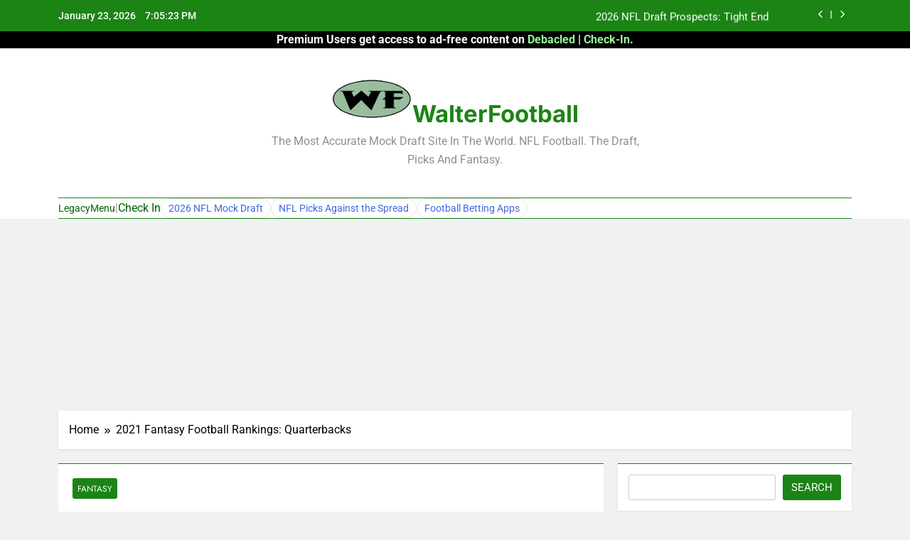

--- FILE ---
content_type: text/html; charset=UTF-8
request_url: https://walterfootball.com/fantasy2021quarterbacks.php
body_size: 22526
content:
<!doctype html>
<html lang="en-US">
<head>
	<meta charset="UTF-8">
	<meta name="viewport" content="width=device-width, initial-scale=1">
	<link rel="profile" href="https://gmpg.org/xfn/11">
	<title>2021 Fantasy Football Rankings: Quarterbacks &#8211; WalterFootball</title>
<meta name='robots' content='max-image-preview:large' />
	<style>img:is([sizes="auto" i], [sizes^="auto," i]) { contain-intrinsic-size: 3000px 1500px }</style>
	<link rel="alternate" type="application/rss+xml" title="WalterFootball &raquo; Feed" href="https://walterfootball.com/feed" />
<link rel="alternate" type="application/rss+xml" title="WalterFootball &raquo; Comments Feed" href="https://walterfootball.com/comments/feed" />
<link rel="alternate" type="application/rss+xml" title="WalterFootball &raquo; 2021 Fantasy Football Rankings: Quarterbacks Comments Feed" href="https://walterfootball.com/fantasy2021quarterbacks.php/feed" />
<script>
window._wpemojiSettings = {"baseUrl":"https:\/\/s.w.org\/images\/core\/emoji\/16.0.1\/72x72\/","ext":".png","svgUrl":"https:\/\/s.w.org\/images\/core\/emoji\/16.0.1\/svg\/","svgExt":".svg","source":{"concatemoji":"https:\/\/walterfootball.com\/wp-includes\/js\/wp-emoji-release.min.js?ver=6.8.3"}};
/*! This file is auto-generated */
!function(s,n){var o,i,e;function c(e){try{var t={supportTests:e,timestamp:(new Date).valueOf()};sessionStorage.setItem(o,JSON.stringify(t))}catch(e){}}function p(e,t,n){e.clearRect(0,0,e.canvas.width,e.canvas.height),e.fillText(t,0,0);var t=new Uint32Array(e.getImageData(0,0,e.canvas.width,e.canvas.height).data),a=(e.clearRect(0,0,e.canvas.width,e.canvas.height),e.fillText(n,0,0),new Uint32Array(e.getImageData(0,0,e.canvas.width,e.canvas.height).data));return t.every(function(e,t){return e===a[t]})}function u(e,t){e.clearRect(0,0,e.canvas.width,e.canvas.height),e.fillText(t,0,0);for(var n=e.getImageData(16,16,1,1),a=0;a<n.data.length;a++)if(0!==n.data[a])return!1;return!0}function f(e,t,n,a){switch(t){case"flag":return n(e,"\ud83c\udff3\ufe0f\u200d\u26a7\ufe0f","\ud83c\udff3\ufe0f\u200b\u26a7\ufe0f")?!1:!n(e,"\ud83c\udde8\ud83c\uddf6","\ud83c\udde8\u200b\ud83c\uddf6")&&!n(e,"\ud83c\udff4\udb40\udc67\udb40\udc62\udb40\udc65\udb40\udc6e\udb40\udc67\udb40\udc7f","\ud83c\udff4\u200b\udb40\udc67\u200b\udb40\udc62\u200b\udb40\udc65\u200b\udb40\udc6e\u200b\udb40\udc67\u200b\udb40\udc7f");case"emoji":return!a(e,"\ud83e\udedf")}return!1}function g(e,t,n,a){var r="undefined"!=typeof WorkerGlobalScope&&self instanceof WorkerGlobalScope?new OffscreenCanvas(300,150):s.createElement("canvas"),o=r.getContext("2d",{willReadFrequently:!0}),i=(o.textBaseline="top",o.font="600 32px Arial",{});return e.forEach(function(e){i[e]=t(o,e,n,a)}),i}function t(e){var t=s.createElement("script");t.src=e,t.defer=!0,s.head.appendChild(t)}"undefined"!=typeof Promise&&(o="wpEmojiSettingsSupports",i=["flag","emoji"],n.supports={everything:!0,everythingExceptFlag:!0},e=new Promise(function(e){s.addEventListener("DOMContentLoaded",e,{once:!0})}),new Promise(function(t){var n=function(){try{var e=JSON.parse(sessionStorage.getItem(o));if("object"==typeof e&&"number"==typeof e.timestamp&&(new Date).valueOf()<e.timestamp+604800&&"object"==typeof e.supportTests)return e.supportTests}catch(e){}return null}();if(!n){if("undefined"!=typeof Worker&&"undefined"!=typeof OffscreenCanvas&&"undefined"!=typeof URL&&URL.createObjectURL&&"undefined"!=typeof Blob)try{var e="postMessage("+g.toString()+"("+[JSON.stringify(i),f.toString(),p.toString(),u.toString()].join(",")+"));",a=new Blob([e],{type:"text/javascript"}),r=new Worker(URL.createObjectURL(a),{name:"wpTestEmojiSupports"});return void(r.onmessage=function(e){c(n=e.data),r.terminate(),t(n)})}catch(e){}c(n=g(i,f,p,u))}t(n)}).then(function(e){for(var t in e)n.supports[t]=e[t],n.supports.everything=n.supports.everything&&n.supports[t],"flag"!==t&&(n.supports.everythingExceptFlag=n.supports.everythingExceptFlag&&n.supports[t]);n.supports.everythingExceptFlag=n.supports.everythingExceptFlag&&!n.supports.flag,n.DOMReady=!1,n.readyCallback=function(){n.DOMReady=!0}}).then(function(){return e}).then(function(){var e;n.supports.everything||(n.readyCallback(),(e=n.source||{}).concatemoji?t(e.concatemoji):e.wpemoji&&e.twemoji&&(t(e.twemoji),t(e.wpemoji)))}))}((window,document),window._wpemojiSettings);
</script>
<style id='wp-emoji-styles-inline-css'>

	img.wp-smiley, img.emoji {
		display: inline !important;
		border: none !important;
		box-shadow: none !important;
		height: 1em !important;
		width: 1em !important;
		margin: 0 0.07em !important;
		vertical-align: -0.1em !important;
		background: none !important;
		padding: 0 !important;
	}
</style>
<link rel='stylesheet' id='wp-block-library-css' href='https://walterfootball.com/wp-includes/css/dist/block-library/style.min.css?ver=6.8.3' media='all' />
<style id='classic-theme-styles-inline-css'>
/*! This file is auto-generated */
.wp-block-button__link{color:#fff;background-color:#32373c;border-radius:9999px;box-shadow:none;text-decoration:none;padding:calc(.667em + 2px) calc(1.333em + 2px);font-size:1.125em}.wp-block-file__button{background:#32373c;color:#fff;text-decoration:none}
</style>
<style id='global-styles-inline-css'>
:root{--wp--preset--aspect-ratio--square: 1;--wp--preset--aspect-ratio--4-3: 4/3;--wp--preset--aspect-ratio--3-4: 3/4;--wp--preset--aspect-ratio--3-2: 3/2;--wp--preset--aspect-ratio--2-3: 2/3;--wp--preset--aspect-ratio--16-9: 16/9;--wp--preset--aspect-ratio--9-16: 9/16;--wp--preset--color--black: #000000;--wp--preset--color--cyan-bluish-gray: #abb8c3;--wp--preset--color--white: #ffffff;--wp--preset--color--pale-pink: #f78da7;--wp--preset--color--vivid-red: #cf2e2e;--wp--preset--color--luminous-vivid-orange: #ff6900;--wp--preset--color--luminous-vivid-amber: #fcb900;--wp--preset--color--light-green-cyan: #7bdcb5;--wp--preset--color--vivid-green-cyan: #00d084;--wp--preset--color--pale-cyan-blue: #8ed1fc;--wp--preset--color--vivid-cyan-blue: #0693e3;--wp--preset--color--vivid-purple: #9b51e0;--wp--preset--gradient--vivid-cyan-blue-to-vivid-purple: linear-gradient(135deg,rgba(6,147,227,1) 0%,rgb(155,81,224) 100%);--wp--preset--gradient--light-green-cyan-to-vivid-green-cyan: linear-gradient(135deg,rgb(122,220,180) 0%,rgb(0,208,130) 100%);--wp--preset--gradient--luminous-vivid-amber-to-luminous-vivid-orange: linear-gradient(135deg,rgba(252,185,0,1) 0%,rgba(255,105,0,1) 100%);--wp--preset--gradient--luminous-vivid-orange-to-vivid-red: linear-gradient(135deg,rgba(255,105,0,1) 0%,rgb(207,46,46) 100%);--wp--preset--gradient--very-light-gray-to-cyan-bluish-gray: linear-gradient(135deg,rgb(238,238,238) 0%,rgb(169,184,195) 100%);--wp--preset--gradient--cool-to-warm-spectrum: linear-gradient(135deg,rgb(74,234,220) 0%,rgb(151,120,209) 20%,rgb(207,42,186) 40%,rgb(238,44,130) 60%,rgb(251,105,98) 80%,rgb(254,248,76) 100%);--wp--preset--gradient--blush-light-purple: linear-gradient(135deg,rgb(255,206,236) 0%,rgb(152,150,240) 100%);--wp--preset--gradient--blush-bordeaux: linear-gradient(135deg,rgb(254,205,165) 0%,rgb(254,45,45) 50%,rgb(107,0,62) 100%);--wp--preset--gradient--luminous-dusk: linear-gradient(135deg,rgb(255,203,112) 0%,rgb(199,81,192) 50%,rgb(65,88,208) 100%);--wp--preset--gradient--pale-ocean: linear-gradient(135deg,rgb(255,245,203) 0%,rgb(182,227,212) 50%,rgb(51,167,181) 100%);--wp--preset--gradient--electric-grass: linear-gradient(135deg,rgb(202,248,128) 0%,rgb(113,206,126) 100%);--wp--preset--gradient--midnight: linear-gradient(135deg,rgb(2,3,129) 0%,rgb(40,116,252) 100%);--wp--preset--font-size--small: 13px;--wp--preset--font-size--medium: 20px;--wp--preset--font-size--large: 36px;--wp--preset--font-size--x-large: 42px;--wp--preset--spacing--20: 0.44rem;--wp--preset--spacing--30: 0.67rem;--wp--preset--spacing--40: 1rem;--wp--preset--spacing--50: 1.5rem;--wp--preset--spacing--60: 2.25rem;--wp--preset--spacing--70: 3.38rem;--wp--preset--spacing--80: 5.06rem;--wp--preset--shadow--natural: 6px 6px 9px rgba(0, 0, 0, 0.2);--wp--preset--shadow--deep: 12px 12px 50px rgba(0, 0, 0, 0.4);--wp--preset--shadow--sharp: 6px 6px 0px rgba(0, 0, 0, 0.2);--wp--preset--shadow--outlined: 6px 6px 0px -3px rgba(255, 255, 255, 1), 6px 6px rgba(0, 0, 0, 1);--wp--preset--shadow--crisp: 6px 6px 0px rgba(0, 0, 0, 1);}:where(.is-layout-flex){gap: 0.5em;}:where(.is-layout-grid){gap: 0.5em;}body .is-layout-flex{display: flex;}.is-layout-flex{flex-wrap: wrap;align-items: center;}.is-layout-flex > :is(*, div){margin: 0;}body .is-layout-grid{display: grid;}.is-layout-grid > :is(*, div){margin: 0;}:where(.wp-block-columns.is-layout-flex){gap: 2em;}:where(.wp-block-columns.is-layout-grid){gap: 2em;}:where(.wp-block-post-template.is-layout-flex){gap: 1.25em;}:where(.wp-block-post-template.is-layout-grid){gap: 1.25em;}.has-black-color{color: var(--wp--preset--color--black) !important;}.has-cyan-bluish-gray-color{color: var(--wp--preset--color--cyan-bluish-gray) !important;}.has-white-color{color: var(--wp--preset--color--white) !important;}.has-pale-pink-color{color: var(--wp--preset--color--pale-pink) !important;}.has-vivid-red-color{color: var(--wp--preset--color--vivid-red) !important;}.has-luminous-vivid-orange-color{color: var(--wp--preset--color--luminous-vivid-orange) !important;}.has-luminous-vivid-amber-color{color: var(--wp--preset--color--luminous-vivid-amber) !important;}.has-light-green-cyan-color{color: var(--wp--preset--color--light-green-cyan) !important;}.has-vivid-green-cyan-color{color: var(--wp--preset--color--vivid-green-cyan) !important;}.has-pale-cyan-blue-color{color: var(--wp--preset--color--pale-cyan-blue) !important;}.has-vivid-cyan-blue-color{color: var(--wp--preset--color--vivid-cyan-blue) !important;}.has-vivid-purple-color{color: var(--wp--preset--color--vivid-purple) !important;}.has-black-background-color{background-color: var(--wp--preset--color--black) !important;}.has-cyan-bluish-gray-background-color{background-color: var(--wp--preset--color--cyan-bluish-gray) !important;}.has-white-background-color{background-color: var(--wp--preset--color--white) !important;}.has-pale-pink-background-color{background-color: var(--wp--preset--color--pale-pink) !important;}.has-vivid-red-background-color{background-color: var(--wp--preset--color--vivid-red) !important;}.has-luminous-vivid-orange-background-color{background-color: var(--wp--preset--color--luminous-vivid-orange) !important;}.has-luminous-vivid-amber-background-color{background-color: var(--wp--preset--color--luminous-vivid-amber) !important;}.has-light-green-cyan-background-color{background-color: var(--wp--preset--color--light-green-cyan) !important;}.has-vivid-green-cyan-background-color{background-color: var(--wp--preset--color--vivid-green-cyan) !important;}.has-pale-cyan-blue-background-color{background-color: var(--wp--preset--color--pale-cyan-blue) !important;}.has-vivid-cyan-blue-background-color{background-color: var(--wp--preset--color--vivid-cyan-blue) !important;}.has-vivid-purple-background-color{background-color: var(--wp--preset--color--vivid-purple) !important;}.has-black-border-color{border-color: var(--wp--preset--color--black) !important;}.has-cyan-bluish-gray-border-color{border-color: var(--wp--preset--color--cyan-bluish-gray) !important;}.has-white-border-color{border-color: var(--wp--preset--color--white) !important;}.has-pale-pink-border-color{border-color: var(--wp--preset--color--pale-pink) !important;}.has-vivid-red-border-color{border-color: var(--wp--preset--color--vivid-red) !important;}.has-luminous-vivid-orange-border-color{border-color: var(--wp--preset--color--luminous-vivid-orange) !important;}.has-luminous-vivid-amber-border-color{border-color: var(--wp--preset--color--luminous-vivid-amber) !important;}.has-light-green-cyan-border-color{border-color: var(--wp--preset--color--light-green-cyan) !important;}.has-vivid-green-cyan-border-color{border-color: var(--wp--preset--color--vivid-green-cyan) !important;}.has-pale-cyan-blue-border-color{border-color: var(--wp--preset--color--pale-cyan-blue) !important;}.has-vivid-cyan-blue-border-color{border-color: var(--wp--preset--color--vivid-cyan-blue) !important;}.has-vivid-purple-border-color{border-color: var(--wp--preset--color--vivid-purple) !important;}.has-vivid-cyan-blue-to-vivid-purple-gradient-background{background: var(--wp--preset--gradient--vivid-cyan-blue-to-vivid-purple) !important;}.has-light-green-cyan-to-vivid-green-cyan-gradient-background{background: var(--wp--preset--gradient--light-green-cyan-to-vivid-green-cyan) !important;}.has-luminous-vivid-amber-to-luminous-vivid-orange-gradient-background{background: var(--wp--preset--gradient--luminous-vivid-amber-to-luminous-vivid-orange) !important;}.has-luminous-vivid-orange-to-vivid-red-gradient-background{background: var(--wp--preset--gradient--luminous-vivid-orange-to-vivid-red) !important;}.has-very-light-gray-to-cyan-bluish-gray-gradient-background{background: var(--wp--preset--gradient--very-light-gray-to-cyan-bluish-gray) !important;}.has-cool-to-warm-spectrum-gradient-background{background: var(--wp--preset--gradient--cool-to-warm-spectrum) !important;}.has-blush-light-purple-gradient-background{background: var(--wp--preset--gradient--blush-light-purple) !important;}.has-blush-bordeaux-gradient-background{background: var(--wp--preset--gradient--blush-bordeaux) !important;}.has-luminous-dusk-gradient-background{background: var(--wp--preset--gradient--luminous-dusk) !important;}.has-pale-ocean-gradient-background{background: var(--wp--preset--gradient--pale-ocean) !important;}.has-electric-grass-gradient-background{background: var(--wp--preset--gradient--electric-grass) !important;}.has-midnight-gradient-background{background: var(--wp--preset--gradient--midnight) !important;}.has-small-font-size{font-size: var(--wp--preset--font-size--small) !important;}.has-medium-font-size{font-size: var(--wp--preset--font-size--medium) !important;}.has-large-font-size{font-size: var(--wp--preset--font-size--large) !important;}.has-x-large-font-size{font-size: var(--wp--preset--font-size--x-large) !important;}
:where(.wp-block-post-template.is-layout-flex){gap: 1.25em;}:where(.wp-block-post-template.is-layout-grid){gap: 1.25em;}
:where(.wp-block-columns.is-layout-flex){gap: 2em;}:where(.wp-block-columns.is-layout-grid){gap: 2em;}
:root :where(.wp-block-pullquote){font-size: 1.5em;line-height: 1.6;}
</style>
<link rel='stylesheet' id='fontawesome-css' href='https://walterfootball.com/wp-content/themes/newsmaticAUGUST25/assets/lib/fontawesome/css/all.min.css?ver=5.15.3' media='all' />
<link rel='stylesheet' id='fontawesome-6-css' href='https://walterfootball.com/wp-content/themes/newsmaticAUGUST25/assets/lib/fontawesome-6/css/all.min.css?ver=6.5.1' media='all' />
<link rel='stylesheet' id='slick-css' href='https://walterfootball.com/wp-content/themes/newsmaticAUGUST25/assets/lib/slick/slick.css?ver=1.8.1' media='all' />
<link rel='stylesheet' id='newsmatic-typo-fonts-css' href='https://walterfootball.com/wp-content/fonts/d2bc9c2c6d8ebe0454a9633b9fc08c86.css' media='all' />
<link rel='stylesheet' id='newsmatic-style-css' href='https://walterfootball.com/wp-content/themes/newsmaticAUGUST25/style.css?ver=1.3.16' media='all' />
<style id='newsmatic-style-inline-css'>
body.newsmatic_font_typography{ --newsmatic-global-preset-color-1: #64748b;}
 body.newsmatic_font_typography{ --newsmatic-global-preset-color-2: #27272a;}
 body.newsmatic_font_typography{ --newsmatic-global-preset-color-3: #ef4444;}
 body.newsmatic_font_typography{ --newsmatic-global-preset-color-4: #eab308;}
 body.newsmatic_font_typography{ --newsmatic-global-preset-color-5: #84cc16;}
 body.newsmatic_font_typography{ --newsmatic-global-preset-color-6: #22c55e;}
 body.newsmatic_font_typography{ --newsmatic-global-preset-color-7: #06b6d4;}
 body.newsmatic_font_typography{ --newsmatic-global-preset-color-8: #0284c7;}
 body.newsmatic_font_typography{ --newsmatic-global-preset-color-9: #6366f1;}
 body.newsmatic_font_typography{ --newsmatic-global-preset-color-10: #84cc16;}
 body.newsmatic_font_typography{ --newsmatic-global-preset-color-11: #a855f7;}
 body.newsmatic_font_typography{ --newsmatic-global-preset-color-12: #f43f5e;}
 body.newsmatic_font_typography{ --newsmatic-global-preset-gradient-color-1: linear-gradient( 135deg, #485563 10%, #29323c 100%);}
 body.newsmatic_font_typography{ --newsmatic-global-preset-gradient-color-2: linear-gradient( 135deg, #FF512F 10%, #F09819 100%);}
 body.newsmatic_font_typography{ --newsmatic-global-preset-gradient-color-3: linear-gradient( 135deg, #00416A 10%, #E4E5E6 100%);}
 body.newsmatic_font_typography{ --newsmatic-global-preset-gradient-color-4: linear-gradient( 135deg, #CE9FFC 10%, #7367F0 100%);}
 body.newsmatic_font_typography{ --newsmatic-global-preset-gradient-color-5: linear-gradient( 135deg, #90F7EC 10%, #32CCBC 100%);}
 body.newsmatic_font_typography{ --newsmatic-global-preset-gradient-color-6: linear-gradient( 135deg, #81FBB8 10%, #28C76F 100%);}
 body.newsmatic_font_typography{ --newsmatic-global-preset-gradient-color-7: linear-gradient( 135deg, #EB3349 10%, #F45C43 100%);}
 body.newsmatic_font_typography{ --newsmatic-global-preset-gradient-color-8: linear-gradient( 135deg, #FFF720 10%, #3CD500 100%);}
 body.newsmatic_font_typography{ --newsmatic-global-preset-gradient-color-9: linear-gradient( 135deg, #FF96F9 10%, #C32BAC 100%);}
 body.newsmatic_font_typography{ --newsmatic-global-preset-gradient-color-10: linear-gradient( 135deg, #69FF97 10%, #00E4FF 100%);}
 body.newsmatic_font_typography{ --newsmatic-global-preset-gradient-color-11: linear-gradient( 135deg, #3C8CE7 10%, #00EAFF 100%);}
 body.newsmatic_font_typography{ --newsmatic-global-preset-gradient-color-12: linear-gradient( 135deg, #FF7AF5 10%, #513162 100%);}
 body.newsmatic_font_typography{ --theme-block-top-border-color: #1b8415;}
.newsmatic_font_typography { --header-padding: 35px;} .newsmatic_font_typography { --header-padding-tablet: 30px;} .newsmatic_font_typography { --header-padding-smartphone: 30px;}.newsmatic_main_body .site-header.layout--default .top-header{ background: #1b8415}.newsmatic_font_typography .header-custom-button{ background: linear-gradient(135deg,rgb(178,7,29) 0%,rgb(1,1,1) 100%)}.newsmatic_font_typography .header-custom-button:hover{ background: #b2071d}.newsmatic_font_typography { --site-title-family : Inter; }
.newsmatic_font_typography { --site-title-weight : 700; }
.newsmatic_font_typography { --site-title-texttransform : capitalize; }
.newsmatic_font_typography { --site-title-textdecoration : none; }
.newsmatic_font_typography { --site-title-size : 33px; }
.newsmatic_font_typography { --site-title-size-tab : 43px; }
.newsmatic_font_typography { --site-title-size-mobile : 40px; }
.newsmatic_font_typography { --site-title-lineheight : 36px; }
.newsmatic_font_typography { --site-title-lineheight-tab : 42px; }
.newsmatic_font_typography { --site-title-lineheight-mobile : 40px; }
.newsmatic_font_typography { --site-title-letterspacing : 0px; }
.newsmatic_font_typography { --site-title-letterspacing-tab : 0px; }
.newsmatic_font_typography { --site-title-letterspacing-mobile : 0px; }
.newsmatic_font_typography { --site-tagline-family : Roboto; }
.newsmatic_font_typography { --site-tagline-weight : 400; }
.newsmatic_font_typography { --site-tagline-texttransform : capitalize; }
.newsmatic_font_typography { --site-tagline-textdecoration : none; }
.newsmatic_font_typography { --site-tagline-size : 16px; }
.newsmatic_font_typography { --site-tagline-size-tab : 16px; }
.newsmatic_font_typography { --site-tagline-size-mobile : 16px; }
.newsmatic_font_typography { --site-tagline-lineheight : 26px; }
.newsmatic_font_typography { --site-tagline-lineheight-tab : 26px; }
.newsmatic_font_typography { --site-tagline-lineheight-mobile : 16px; }
.newsmatic_font_typography { --site-tagline-letterspacing : 0px; }
.newsmatic_font_typography { --site-tagline-letterspacing-tab : 0px; }
.newsmatic_font_typography { --site-tagline-letterspacing-mobile : 0px; }
body .site-branding img.custom-logo{ width: 113px; }@media(max-width: 940px) { body .site-branding img.custom-logo{ width: 200px; } }
@media(max-width: 610px) { body .site-branding img.custom-logo{ width: 200px; } }
.newsmatic_font_typography  { --sidebar-toggle-color: #525252;}.newsmatic_font_typography  { --sidebar-toggle-color-hover : #1B8415; }.newsmatic_font_typography  { --search-color: #525252;}.newsmatic_font_typography  { --search-color-hover : #1B8415; }.newsmatic_main_body { --site-bk-color: #F0F1F2}.newsmatic_font_typography  { --move-to-top-background-color: #1B8415;}.newsmatic_font_typography  { --move-to-top-background-color-hover : #1B8415; }.newsmatic_font_typography  { --move-to-top-color: #fff;}.newsmatic_font_typography  { --move-to-top-color-hover : #fff; }@media(max-width: 610px) { .ads-banner{ display : block;} }@media(max-width: 610px) { body #newsmatic-scroll-to-top.show{ display : none;} }body .site-header.layout--default .menu-section .row{ border-top: 1px solid #1B8415;}body .site-footer.dark_bk{ border-top: 5px solid #1B8415;}.newsmatic_font_typography  { --custom-btn-color: #ffffff;}.newsmatic_font_typography  { --custom-btn-color-hover : #ffffff; } body.newsmatic_main_body{ --theme-color-red: #1B8415;} body.newsmatic_dark_mode{ --theme-color-red: #1B8415;}body .post-categories .cat-item.cat-5 { background-color : #1B8415} body .newsmatic-category-no-bk .post-categories .cat-item.cat-5 a  { color : #1B8415} body.single .post-categories .cat-item.cat-5 { background-color : #1B8415} body .post-categories .cat-item.cat-6 { background-color : #1B8415} body .newsmatic-category-no-bk .post-categories .cat-item.cat-6 a  { color : #1B8415} body.single .post-categories .cat-item.cat-6 { background-color : #1B8415} body .post-categories .cat-item.cat-7 { background-color : #1B8415} body .newsmatic-category-no-bk .post-categories .cat-item.cat-7 a  { color : #1B8415} body.single .post-categories .cat-item.cat-7 { background-color : #1B8415} body .post-categories .cat-item.cat-2 { background-color : #1B8415} body .newsmatic-category-no-bk .post-categories .cat-item.cat-2 a  { color : #1B8415} body.single .post-categories .cat-item.cat-2 { background-color : #1B8415} body .post-categories .cat-item.cat-12 { background-color : #1B8415} body .newsmatic-category-no-bk .post-categories .cat-item.cat-12 a  { color : #1B8415} body.single .post-categories .cat-item.cat-12 { background-color : #1B8415} body .post-categories .cat-item.cat-3 { background-color : #1B8415} body .newsmatic-category-no-bk .post-categories .cat-item.cat-3 a  { color : #1B8415} body.single .post-categories .cat-item.cat-3 { background-color : #1B8415} body .post-categories .cat-item.cat-4 { background-color : #1B8415} body .newsmatic-category-no-bk .post-categories .cat-item.cat-4 a  { color : #1B8415} body.single .post-categories .cat-item.cat-4 { background-color : #1B8415} body .post-categories .cat-item.cat-8 { background-color : #1B8415} body .newsmatic-category-no-bk .post-categories .cat-item.cat-8 a  { color : #1B8415} body.single .post-categories .cat-item.cat-8 { background-color : #1B8415} body .post-categories .cat-item.cat-11 { background-color : #1B8415} body .newsmatic-category-no-bk .post-categories .cat-item.cat-11 a  { color : #1B8415} body.single .post-categories .cat-item.cat-11 { background-color : #1B8415} body .post-categories .cat-item.cat-9 { background-color : #1B8415} body .newsmatic-category-no-bk .post-categories .cat-item.cat-9 a  { color : #1B8415} body.single .post-categories .cat-item.cat-9 { background-color : #1B8415} body .post-categories .cat-item.cat-10 { background-color : #1B8415} body .newsmatic-category-no-bk .post-categories .cat-item.cat-10 a  { color : #1B8415} body.single .post-categories .cat-item.cat-10 { background-color : #1B8415} body .post-categories .cat-item.cat-1 { background-color : #1B8415} body .newsmatic-category-no-bk .post-categories .cat-item.cat-1 a  { color : #1B8415} body.single .post-categories .cat-item.cat-1 { background-color : #1B8415}  #main-banner-section .main-banner-slider figure.post-thumb { border-radius: 0px; } #main-banner-section .main-banner-slider .post-element{ border-radius: 0px;}
 @media (max-width: 769px){ #main-banner-section .main-banner-slider figure.post-thumb { border-radius: 0px; } #main-banner-section .main-banner-slider .post-element { border-radius: 0px; } }
 @media (max-width: 548px){ #main-banner-section .main-banner-slider figure.post-thumb  { border-radius: 0px; } #main-banner-section .main-banner-slider .post-element { border-radius: 0px; } }
 #main-banner-section .main-banner-trailing-posts figure.post-thumb, #main-banner-section .banner-trailing-posts figure.post-thumb { border-radius: 0px } #main-banner-section .banner-trailing-posts .post-element { border-radius: 0px;}
 @media (max-width: 769px){ #main-banner-section .main-banner-trailing-posts figure.post-thumb,
				#main-banner-section .banner-trailing-posts figure.post-thumb { border-radius: 0px } #main-banner-section .banner-trailing-posts .post-element { border-radius: 0px;} }
 @media (max-width: 548px){ #main-banner-section .main-banner-trailing-posts figure.post-thumb,
				#main-banner-section .banner-trailing-posts figure.post-thumb  { border-radius: 0px  } #main-banner-section .banner-trailing-posts .post-element { border-radius: 0px;} }
 main.site-main .primary-content article figure.post-thumb-wrap { padding-bottom: calc( 0.25 * 100% ) }
 @media (max-width: 769px){ main.site-main .primary-content article figure.post-thumb-wrap { padding-bottom: calc( 0.4 * 100% ) } }
 @media (max-width: 548px){ main.site-main .primary-content article figure.post-thumb-wrap { padding-bottom: calc( 0.4 * 100% ) } }
 main.site-main .primary-content article figure.post-thumb-wrap { border-radius: 0px}
 @media (max-width: 769px){ main.site-main .primary-content article figure.post-thumb-wrap { border-radius: 0px } }
 @media (max-width: 548px){ main.site-main .primary-content article figure.post-thumb-wrap { border-radius: 0px  } }
#block--1755616739844k article figure.post-thumb-wrap { padding-bottom: calc( 0.6 * 100% ) }
 @media (max-width: 769px){ #block--1755616739844k article figure.post-thumb-wrap { padding-bottom: calc( 0.8 * 100% ) } }
 @media (max-width: 548px){ #block--1755616739844k article figure.post-thumb-wrap { padding-bottom: calc( 0.6 * 100% ) }}
#block--1755616739844k article figure.post-thumb-wrap { border-radius: 0px }
 @media (max-width: 769px){ #block--1755616739844k article figure.post-thumb-wrap { border-radius: 0px } }
 @media (max-width: 548px){ #block--1755616739844k article figure.post-thumb-wrap { border-radius: 0px } }
#block--1755616739856e article figure.post-thumb-wrap { padding-bottom: calc( 0.6 * 100% ) }
 @media (max-width: 769px){ #block--1755616739856e article figure.post-thumb-wrap { padding-bottom: calc( 0.8 * 100% ) } }
 @media (max-width: 548px){ #block--1755616739856e article figure.post-thumb-wrap { padding-bottom: calc( 0.6 * 100% ) }}
#block--1755616739856e article figure.post-thumb-wrap { border-radius: 0px }
 @media (max-width: 769px){ #block--1755616739856e article figure.post-thumb-wrap { border-radius: 0px } }
 @media (max-width: 548px){ #block--1755616739856e article figure.post-thumb-wrap { border-radius: 0px } }
#block--1755616739858g article figure.post-thumb-wrap { padding-bottom: calc( 0.25 * 100% ) }
 @media (max-width: 769px){ #block--1755616739858g article figure.post-thumb-wrap { padding-bottom: calc( 0.25 * 100% ) } }
 @media (max-width: 548px){ #block--1755616739858g article figure.post-thumb-wrap { padding-bottom: calc( 0.25 * 100% ) }}
#block--1755616739858g article figure.post-thumb-wrap { border-radius: 0px }
 @media (max-width: 769px){ #block--1755616739858g article figure.post-thumb-wrap { border-radius: 0px } }
 @media (max-width: 548px){ #block--1755616739858g article figure.post-thumb-wrap { border-radius: 0px } }
#block--1755616739859y article figure.post-thumb-wrap { padding-bottom: calc( 0.6 * 100% ) }
 @media (max-width: 769px){ #block--1755616739859y article figure.post-thumb-wrap { padding-bottom: calc( 0.8 * 100% ) } }
 @media (max-width: 548px){ #block--1755616739859y article figure.post-thumb-wrap { padding-bottom: calc( 0.6 * 100% ) }}
#block--1755616739859y article figure.post-thumb-wrap { border-radius: 0px }
 @media (max-width: 769px){ #block--1755616739859y article figure.post-thumb-wrap { border-radius: 0px } }
 @media (max-width: 548px){ #block--1755616739859y article figure.post-thumb-wrap { border-radius: 0px } }
</style>
<link rel='stylesheet' id='newsmatic-main-style-css' href='https://walterfootball.com/wp-content/themes/newsmaticAUGUST25/assets/css/main.css?ver=1.3.16' media='all' />
<link rel='stylesheet' id='newsmatic-loader-style-css' href='https://walterfootball.com/wp-content/themes/newsmaticAUGUST25/assets/css/loader.css?ver=1.3.16' media='all' />
<link rel='stylesheet' id='newsmatic-responsive-style-css' href='https://walterfootball.com/wp-content/themes/newsmaticAUGUST25/assets/css/responsive.css?ver=1.3.16' media='all' />
<script src="https://walterfootball.com/wp-includes/js/jquery/jquery.min.js?ver=3.7.1" id="jquery-core-js"></script>
<script src="https://walterfootball.com/wp-includes/js/jquery/jquery-migrate.min.js?ver=3.4.1" id="jquery-migrate-js"></script>
<link rel="https://api.w.org/" href="https://walterfootball.com/wp-json/" /><link rel="alternate" title="JSON" type="application/json" href="https://walterfootball.com/wp-json/wp/v2/posts/3967" /><link rel="EditURI" type="application/rsd+xml" title="RSD" href="https://walterfootball.com/xmlrpc.php?rsd" />
<meta name="generator" content="WordPress 6.8.3" />
<link rel="canonical" href="https://walterfootball.com/fantasy2021quarterbacks.php" />
<link rel='shortlink' href='https://walterfootball.com/?p=3967' />
<link rel="alternate" title="oEmbed (JSON)" type="application/json+oembed" href="https://walterfootball.com/wp-json/oembed/1.0/embed?url=https%3A%2F%2Fwalterfootball.com%2Ffantasy2021quarterbacks.php" />
<link rel="alternate" title="oEmbed (XML)" type="text/xml+oembed" href="https://walterfootball.com/wp-json/oembed/1.0/embed?url=https%3A%2F%2Fwalterfootball.com%2Ffantasy2021quarterbacks.php&#038;format=xml" />
<link rel="pingback" href="https://walterfootball.com/xmlrpc.php">		<style type="text/css">
							header .site-title a, header .site-title a:after  {
					color: #1B8415;
				}
				header .site-title a:hover {
					color: #1B8415;
				}
								.site-description {
						color: #8f8f8f;
					}
						</style>
		<link rel="icon" href="https://walterfootball.com/wp-content/uploads/2024/03/android-hd-192-150x150.png" sizes="32x32" />
<link rel="icon" href="https://walterfootball.com/wp-content/uploads/2024/03/android-hd-192.png" sizes="192x192" />
<link rel="apple-touch-icon" href="https://walterfootball.com/wp-content/uploads/2024/03/android-hd-192.png" />
<meta name="msapplication-TileImage" content="https://walterfootball.com/wp-content/uploads/2024/03/android-hd-192.png" />

	 		<!-- /fantasy2021quarterbacks.php  -->
		

	<script type="text/javascript" async="true" src="/jscss/wf.js?123456"></script>


   <!-- Google Tag Manager -->
   <script>
        (function (w, d, s, l, i) {
            w[l] = w[l] || []; w[l].push({
                'gtm.start':
                    new Date().getTime(), event: 'gtm.js'
            }); var f = d.getElementsByTagName(s)[0],
                j = d.createElement(s), dl = l != 'dataLayer' ? '&l=' + l : ''; j.async = true; j.src =
                    'https://www.googletagmanager.com/gtm.js?id=' + i + dl; f.parentNode.insertBefore(j, f);
        })(window, document, 'script', 'dataLayer', 'GTM-PNZ5QM2');</script>
    <!-- End Google Tag Manager -->

<!--MediaTrust  ???Do we need this anymore?  If users can't post content on our site what are worry worried about?'-->
<script src="https://scripts.webcontentassessor.com/scripts/dc9bcb1fedb7dad305ba15c05d353b640295468459877768337302fdaf2de1b6" async="true"></script>





         	<style>


    ol.children .comment-content p {
		font-size: 15px;
        text-wrap:wrap;
       
	}

		select{
			width:80%;			
		}

      ol{

         padding-inline-start:12px;
      }

      a{
         text-decoration: none;
      }

      #desktop_top{
         height:250px;
         width:auto;
         margin:auto;
         /*border:solid thin purple; */
      }

      #desktop_rail_1 {
         height:250px;
         width:auto;
         margin:auto;
        /* border:solid thin purple;*/
      }
    
      #mobile_top  {
         height:50px;
         width:auto;
         margin:auto;
       /*  border:solid thin purple;*/
      }

         

               #desktop_video {
         height:440px;
         width:640px;
         width:auto;
         margin:auto;
         /*border:solid thin purple;*/
      }

      #mobile_video  {
         height:0px;
         width:auto;
         margin:auto;
         border:none;
      }

      .post, .page {
    margin: 0 0 0;
}

      
	</style>



         <!--TC START-->
         <link rel="preconnect" href="https://01.cdn.mediatradecraft.com/" crossorigin=""/>
         <link rel="dns-prefetch" href="https://01.cdn.mediatradecraft.com/"/>
         <link rel="preconnect" href="https://securepubads.g.doubleclick.net/" crossorigin=""/>
         <link rel="dns-prefetch" href="https://securepubads.g.doubleclick.net/"/>
         <link rel="preconnect" href="https://c.amazon-adsystem.com/" crossorigin=""/>
         <link rel="dns-prefetch" href="https://c.amazon-adsystem.com/"/>
         <link rel="preconnect" href="https://micro.rubiconproject.com/" crossorigin=""/>
         <link rel="dns-prefetch" href="https://micro.rubiconproject.com/"/>
         <link rel="preconnect" href="https://cdn.privacy-mgmt.com/" crossorigin=""/>
         <link rel="dns-prefetch" href="https://cdn.privacy-mgmt.com/"/>

         <!--TC Sourcepoint Section-->
         <script>"use strict";function _typeof(t){return(_typeof="function"==typeof Symbol&&"symbol"==typeof Symbol.iterator?function(t){return typeof t}:function(t){return t&&"function"==typeof Symbol&&t.constructor===Symbol&&t!==Symbol.prototype?"symbol":typeof t})(t)}!function(){var t=function(){var t,e,o=[],n=window,r=n;for(;r;){try{if(r.frames.__tcfapiLocator){t=r;break}}catch(t){}if(r===n.top)break;r=r.parent}t||(!function t(){var e=n.document,o=!!n.frames.__tcfapiLocator;if(!o)if(e.body){var r=e.createElement("iframe");r.style.cssText="display:none",r.name="__tcfapiLocator",e.body.appendChild(r)}else setTimeout(t,5);return!o}(),n.__tcfapi=function(){for(var t=arguments.length,n=new Array(t),r=0;r<t;r++)n[r]=arguments[r];if(!n.length)return o;"setGdprApplies"===n[0]?n.length>3&&2===parseInt(n[1],10)&&"boolean"==typeof n[3]&&(e=n[3],"function"==typeof n[2]&&n[2]("set",!0)):"ping"===n[0]?"function"==typeof n[2]&&n[2]({gdprApplies:e,cmpLoaded:!1,cmpStatus:"stub"}):o.push(n)},n.addEventListener("message",(function(t){var e="string"==typeof t.data,o={};if(e)try{o=JSON.parse(t.data)}catch(t){}else o=t.data;var n="object"===_typeof(o)&&null!==o?o.__tcfapiCall:null;n&&window.__tcfapi(n.command,n.version,(function(o,r){var a={__tcfapiReturn:{returnValue:o,success:r,callId:n.callId}};t&&t.source&&t.source.postMessage&&t.source.postMessage(e?JSON.stringify(a):a,"*")}),n.parameter)}),!1))};"undefined"!=typeof module?module.exports=t:t()}();</script>

    <script>(function () { var e = false; var c = window; var t = document; function r() { if (!c.frames["__uspapiLocator"]) { if (t.body) { var a = t.body; var e = t.createElement("iframe"); e.style.cssText = "display:none"; e.name = "__uspapiLocator"; a.appendChild(e) } else { setTimeout(r, 5) } } } r(); function p() { var a = arguments; __uspapi.a = __uspapi.a || []; if (!a.length) { return __uspapi.a } else if (a[0] === "ping") { a[2]({ gdprAppliesGlobally: e, cmpLoaded: false }, true) } else { __uspapi.a.push([].slice.apply(a)) } } function l(t) { var r = typeof t.data === "string"; try { var a = r ? JSON.parse(t.data) : t.data; if (a.__cmpCall) { var n = a.__cmpCall; c.__uspapi(n.command, n.parameter, function (a, e) { var c = { __cmpReturn: { returnValue: a, success: e, callId: n.callId } }; t.source.postMessage(r ? JSON.stringify(c) : c, "*") }) } } catch (a) { } } if (typeof __uspapi !== "function") { c.__uspapi = p; __uspapi.msgHandler = l; c.addEventListener("message", l, false) } })();
</script>

    <script>
window.__gpp_addFrame=function(e){if(!window.frames[e])if(document.body){var t=document.createElement("iframe");t.style.cssText="display:none",t.name=e,document.body.appendChild(t)}else window.setTimeout(window.__gpp_addFrame,10,e)},window.__gpp_stub=function(){var e=arguments;if(__gpp.queue=__gpp.queue||[],__gpp.events=__gpp.events||[],!e.length||1==e.length&&"queue"==e[0])return __gpp.queue;if(1==e.length&&"events"==e[0])return __gpp.events;var t=e[0],p=e.length>1?e[1]:null,s=e.length>2?e[2]:null;if("ping"===t)p({gppVersion:"1.1",cmpStatus:"stub",cmpDisplayStatus:"hidden",signalStatus:"not ready",supportedAPIs:["2:tcfeuv2","5:tcfcav1","6:uspv1","7:usnatv1","8:uscav1","9:usvav1","10:uscov1","11:usutv1","12:usctv1"],cmpId:0,sectionList:[],applicableSections:[],gppString:"",parsedSections:{}},!0);else if("addEventListener"===t){"lastId"in __gpp||(__gpp.lastId=0),__gpp.lastId++;var n=__gpp.lastId;__gpp.events.push({id:n,callback:p,parameter:s}),p({eventName:"listenerRegistered",listenerId:n,data:!0,pingData:{gppVersion:"1.1",cmpStatus:"stub",cmpDisplayStatus:"hidden",signalStatus:"not ready",supportedAPIs:["2:tcfeuv2","5:tcfcav1","6:uspv1","7:usnatv1","8:uscav1","9:usvav1","10:uscov1","11:usutv1","12:usctv1"],cmpId:0,sectionList:[],applicableSections:[],gppString:"",parsedSections:{}}},!0)}else if("removeEventListener"===t){for(var a=!1,i=0;i<__gpp.events.length;i++)if(__gpp.events[i].id==s){__gpp.events.splice(i,1),a=!0;break}p({eventName:"listenerRemoved",listenerId:s,data:a,pingData:{gppVersion:"1.1",cmpStatus:"stub",cmpDisplayStatus:"hidden",signalStatus:"not ready",supportedAPIs:["2:tcfeuv2","5:tcfcav1","6:uspv1","7:usnatv1","8:uscav1","9:usvav1","10:uscov1","11:usutv1","12:usctv1"],cmpId:0,sectionList:[],applicableSections:[],gppString:"",parsedSections:{}}},!0)}else"hasSection"===t?p(!1,!0):"getSection"===t||"getField"===t?p(null,!0):__gpp.queue.push([].slice.apply(e))},window.__gpp_msghandler=function(e){var t="string"==typeof e.data;try{var p=t?JSON.parse(e.data):e.data}catch(e){p=null}if("object"==typeof p&&null!==p&&"__gppCall"in p){var s=p.__gppCall;window.__gpp(s.command,(function(p,n){var a={__gppReturn:{returnValue:p,success:n,callId:s.callId}};e.source.postMessage(t?JSON.stringify(a):a,"*")}),"parameter"in s?s.parameter:null,"version"in s?s.version:"1.1")}},"__gpp"in window&&"function"==typeof window.__gpp||(window.__gpp=window.__gpp_stub,window.addEventListener("message",window.__gpp_msghandler,!1),window.__gpp_addFrame("__gppLocator"));
</script>

    <script>
    window._sp_queue = [];
    window._sp_ = {
        config: {
            accountId: 1247,
            baseEndpoint: 'https://cdn.privacy-mgmt.com',
            usnat: { 
                    includeUspApi: true
                    },
            custom: { },
            gdpr: { },
            events: {
                onMessageChoiceSelect: function() {
                    console.log('[event] onMessageChoiceSelect', arguments);
                },
                onMessageReady: function() {
                    console.log('[event] onMessageReady', arguments);
                },
                onMessageChoiceError: function() {
                    console.log('[event] onMessageChoiceError', arguments);
                },
                onPrivacyManagerAction: function() {
                    console.log('[event] onPrivacyManagerAction', arguments);
                },
                onPMCancel: function() {
                    console.log('[event] onPMCancel', arguments);
                },
                onMessageReceiveData: function() {
                    console.log('[event] onMessageReceiveData', arguments);
                },
                onSPPMObjectReady: function() {
                    console.log('[event] onSPPMObjectReady', arguments);
                },
                onConsentReady: function (consentUUID, euconsent) {
                    console.log('[event] onConsentReady', arguments);
                },
                onError: function() {
                    console.log('[event] onError', arguments);
                },
            }
        }
    }
    </script>
    <script src='https://cdn.privacy-mgmt.com/unified/wrapperMessagingWithoutDetection.js' async></script>
    
      
         <!--TC Sourcepoint End-->
         <script src="https://c.amazon-adsystem.com/aax2/apstag.js" async="true"></script>
         <script src="https://securepubads.g.doubleclick.net/tag/js/gpt.js" async="true"></script>
         <script src="https://01.cdn.mediatradecraft.com/walter-football/master/main.js" async="true"></script>
         <link href="https://01.cdn.mediatradecraft.com/walter-football/master/main.css" media="print" onload="this.media='all'" rel="stylesheet"/>
         <!--^^TC END-->
         


          

</head>

<body class="wp-singular post-template-default single single-post postid-3967 single-format-standard wp-custom-logo wp-theme-newsmaticAUGUST25 newsmatic-title-two newsmatic-image-hover--effect-two site-full-width--layout newsmatic_site_block_border_top right-sidebar newsmatic_main_body newsmatic_font_typography" itemtype='https://schema.org/Blog' itemscope='itemscope'>
<!-- Google Tag Manager (noscript) -->
<noscript>
<iframe src="https://www.googletagmanager.com/ns.html?id=GTM-PNZ5QM2"
    height="0" width="0" style="display:none;visibility:hidden"></iframe>
</noscript>
<!-- End Google Tag Manager (noscript) -->

<div id="page" class="site">
	<a class="skip-link screen-reader-text" href="#primary">Skip to content</a>
				<div class="newsmatic_ovelay_div"></div>
						
			<header id="masthead" class="site-header layout--default layout--one">
				<div class="top-header"><div class="newsmatic-container"><div class="row">         <div class="top-date-time">
            <span class="date">January 23, 2026</span>
            <span class="time"></span>
         </div>
               <div class="top-ticker-news">
            <ul class="ticker-item-wrap">
                                          <li class="ticker-item"><a href="https://walterfootball.com/draft2026charlie.php" title="2026 NFL Mock Draft &#8211; Round 1 (1-16) &#8211; Charlie Campbell">2026 NFL Mock Draft &#8211; Round 1 (1-16) &#8211; Charlie Campbell</a></h2></li>
                                                   <li class="ticker-item"><a href="https://walterfootball.com/TERankings2026.php" title="2026 NFL Draft Prospects: Tight End">2026 NFL Draft Prospects: Tight End</a></h2></li>
                                                   <li class="ticker-item"><a href="https://walterfootball.com/RBRankings2026.php" title="2026 NFL Draft Prospects: Running Back">2026 NFL Draft Prospects: Running Back</a></h2></li>
                                                   <li class="ticker-item"><a href="https://walterfootball.com/scoutingreports2026sstyles.php" title="2026 NFL Scouting Report: Sonny Styles">2026 NFL Scouting Report: Sonny Styles</a></h2></li>
                                    </ul>
			</div>
      </div></div></div>                <div style="width:100%;color:white;background-color:black;font-weight:bold; text-align:center;">
            Premium Users get access to ad-free content on <a style="color:palegreen;cursor:pointer; font-weight:bold;" 
            href="https://debacled.walterfootball.com/premium/content/fantasy2021quarterbacks.php">Debacled</a> | 
            <a style="color:palegreen;cursor:pointer; font-weight:bold;" href="/wp-loginWF.php?idpr=1">Check-In</a>. 
          
         </div>

                                      <div class="main-header order--social-logo-buttons">
            <div class="site-branding-section">
                <div class="newsmatic-container">
                    <div class="row">
                                 <div class="social-icons-wrap"></div>
                  <div class="site-branding">
                                        <p class="site-title"><a href="https://walterfootball.com/" class="custom-logo-link" rel="home"><img width="132" height="75" src="https://walterfootball.com/wp-content/uploads/2023/08/cropped-wflogobiggerTransparentBg.png" class="custom-logo" alt="WalterFootball.com - Logo" decoding="async" /></a><a href="https://walterfootball.com/" rel="home">WalterFootball</a></p>
                                    <p class="site-description">The most accurate mock draft site in the world. NFL Football.  The draft, picks and fantasy.</p>
                            </div><!-- .site-branding -->
         <div class="header-right-button-wrap"></div><!-- .header-right-button-wrap -->                    </div>
                </div>
            </div>
            <div class="menu-section">
                <div class="newsmatic-container">
                    

                    <div class="row">
                      <div class="wf-toplinks">
                        <span class="wf-toplinks-left">
                          <a class="wf-toplink wf-toplink-plain" style="color:darkgreen; cursor:pointer;" onclick="$('#legacyMenu').toggle()">LegacyMenu</a>
                          <span class="wf-topsep">|</span>
                          <span class="wf-hello">
                             <a style="color:darkgreen;" href="/wp-loginWF.php?idpr=1">Check In</a>                          </span>
                        </span>

                        <span class="wf-toplinks-right">
                          <a class="wf-toplink" href="https://walterfootball.com/draft2026.php">2026 NFL Mock Draft</a>
                          <a class="wf-toplink" href="https://walterfootball.com/picks.php">NFL Picks Against the Spread</a>
                          <a class="wf-toplink" href="https://bettingapps.com/football-betting-apps">Football Betting Apps</a>
                        </span>
                      </div>
                    </div>







                    <div class="row">

                        <style>








                        /* Top �legacy menu / quick links� row */
.wf-toplinks{
  display:flex;
  align-items:center;
  justify-content:space-between;
  gap:10px;
  flex-wrap:wrap;          /* key: allows wrapping to next line */
}

.wf-toplinks-left{
  display:flex;
  align-items:center;
  gap:10px;
  flex-wrap:wrap;
}

.wf-toplinks-right{
  display:flex;
  align-items:center;
  gap:10px;
  flex-wrap:wrap;          /* key: links flow onto next line */
  justify-content:flex-end;
  margin-left:auto;
}

/* Each link is its own �container� (pill). */
.wf-toplink{
  display:inline-flex;
  align-items:center;
  padding:6px 10px;
  border:1px solid #e5e7eb;
  border-radius:999px;
  background:#fff;
  text-decoration:none;
  white-space:nowrap;      /* key: do NOT wrap inside the link */
  line-height:1;
  font-size:14px;
}

/* For LegacyMenu you may not want pill styling */
.wf-toplink-plain{
  padding:0;
  border:0;
  background:transparent;
}

/* Little separator */
.wf-topsep{ opacity:.5; }

/* Hello / logout */
.wf-hello{ white-space:nowrap; }
.wf-logout{
  display:inline-block;
  font-size:12px;
  color:darkgreen;
  margin-left:6px;
  white-space:nowrap;
}

/* Optional: on narrow screens, make right links left-aligned */
@media (max-width:600px){
  .wf-toplinks-right{
    justify-content:flex-start;
    margin-left:0;
    width:100%;
  }
}








        /* Add a black background color to the top navigation */
        .topnav {
            background-color: #333;
            overflow: hidden;
        }

            /* Style the links inside the navigation bar */
            .topnav a {
                float: left;
                display: block;
                color: #f2f2f2;
                text-align: center;
                padding: 14px 16px;
                text-decoration: none;
                font-size: 17px;
            }

        /* Add an active class to highlight the current page */
        .active {
            background-color: #04AA6D;
            color: white;
        }

        /* Hide the link that should open and close the topnav on small screens */
        .topnav .icon {
           /* display: none; */
        }

        /* Dropdown container - needed to position the dropdown content */
        .dropdown {
            float: left;
            overflow: hidden;
        }

            /* Style the dropdown button to fit inside the topnav */
            .dropdown .dropbtn {
                font-size: 17px;
                border: none;
                outline: none;
                color: white;
                padding: 14px 16px;
                background-color: inherit;
                font-family: inherit;
                margin: 0;
            }

        /* Style the dropdown content (hidden by default) */
        .dropdown-content {
            display: none;
            position: absolute;
            background-color: #f9f9f9;
            min-width: 160px;
            box-shadow: 0px 8px 16px 0px rgba(0,0,0,0.2);
            z-index: 1;
        }

            /* Style the links inside the dropdown */
            .dropdown-content a {
                float: none;
                color: black;
                padding: 12px 16px;
                text-decoration: none;
                display: block;
                text-align: left;
            }

        /* Add a dark background on topnav links and the dropdown button on hover */
        .topnav a:hover, .dropdown:hover .dropbtn {
            background-color: #555;
            color: white;
        }

        /* Add a grey background to dropdown links on hover */
        .dropdown-content a:hover {
            background-color: #ddd;
            color: black;
        }

        /* Show the dropdown menu when the user moves the mouse over the dropdown button */
        .dropdown:hover .dropdown-content {
            display: block;
        }

        /* When the screen is less than 600 pixels wide, hide all links, except for the first one ("Home"). Show the link that contains should open and close the topnav (.icon)
        @media screen and (max-width: 600px) {
            .topnav a:not(:first-child), .dropdown .dropbtn {
                display: none;
            }

            .topnav a.icon {
                float: right;
                display: block;
            }
        }
         */

        /* The "responsive" class is added to the topnav with JavaScript when the user clicks on the icon. This class makes the topnav look good on small screens (display the links vertically instead of horizontally)
        @media screen and (max-width: 600px) {
            .topnav.responsive {
                position: relative;
            }

                .topnav.responsive a.icon {
                    position: absolute;
                    right: 0;
                    top: 0;
                }

                .topnav.responsive a {
                    float: none;
                    display: block;
                    text-align: left;
                }

                .topnav.responsive .dropdown {
                    float: none;
                }

                .topnav.responsive .dropdown-content {
                    position: relative;
                }

                .topnav.responsive .dropdown .dropbtn {
                    display: block;
                    width: 100%;
                    text-align: left;
                }
        }
         */
    </style>   
	
    <script src="https://ajax.googleapis.com/ajax/libs/jquery/1.11.1/jquery.min.js" async="true"></script>
    <!--<link href="/bootstrap/css/bootstrap.min.css?v=9"  async="true" rel="stylesheet" /> -->
    <div style="display:none; font-size:15px;" id="legacyMenu">  
        <div class="topnav" id="myTopnav">
            <a href="/draft2026.php">2026 NFL Mock Draft</a>
            <a href="/picks.php">NFL Picks</a>
            <div class="dropdown">
                <button class="dropbtn">
                    NFL Draft
                    <i class="fa fa-caret-down"></i>
                </button>
                <div class="dropdown-content">
                    <a href="/draft2026.php">2026 NFL Mock Draft</a>
                    <a href="/draft2026charlie.php">Charlie's 2026 NFL Mock Draft</a>
                    <a href="https://debacled.walterfootball.com/ReaderMocks">Reader NFL Mocks</a>
                    <a href="/nfldraftgrades.php">NFL Draft Grades</a>
                    <a href="/draft2024recap.php">College Football Game Recaps</a>
                    <a href="/draft2024mmd.php">Monday Morning Draft</a>
                    <a href="/draftchart.php">NFL Trade Value Chart</a>
                    <a href="/nfldraftorder2025.php">2025 NFL Draft Order</a>
                </div>
            </div>
            <div class="dropdown">
                <button class="dropbtn">
                    NFL Mocks
                    <i class="fa fa-caret-down"></i>
                </button>
                <div class="dropdown-content">
                    <a href="/draft2026.php">2026 NFL Mock Draft</a>
                    <a href="/draft2026charlie.php">Charlie's 2026 NFL Mock Draft</a>
                    <a href="/nfldraftorder2025.php">2023 NFL Draft Order</a>
                    <a href="/draftdata.php">NFL Mock Database</a>
                </div>
            </div>
            <div class="dropdown">
                <button class="dropbtn">
                    NFL Prospects
                    <i class="fa fa-caret-down"></i>
                </button>
                <div class="dropdown-content">
                    <a href="/draft2008P.php#2026positions">2026 Draft Prospects</a>
                    <a href="/scoutingreports.php">NFL Scouting Reports</a>
                    <a href="/nfldraftbigboard.php">2025 Draft Big Board</a>
                    <a href="/draft2025stock.php">NFL Draft Stock</a>
                    <a href="/combine.php">NFL Combine</a>
                    <a href="/seniorbowl2023.php">Senior Bowl</a>
                </div>
            </div>
            <div class="dropdown">
                <button class="dropbtn">
                    Fantasy
                    <i class="fa fa-caret-down"></i>
                </button>
                <div class="dropdown-content">
                    <a href="/fantasy2025runningbacks.php">Fantasy Football Rankings</a>
                    <a href="https://debacled.walterfootball.com/fantasy/cheatsheet/2025/traditional">Fantasy Football Cheat Sheet</a>
                    <a href="/fantasy2025trainingcamp.php">Fantasy Football Stock Report</a>
                    <a href="https://football.razzball.com/trade-analyzer-fantasy-football">Razzball Trade Analyzer Tool</a>

                    <br /><b>--In-Season--</b>
                    <a href="/fantasyweeklyrankings.php">Weekly Fantasy Rankings</a>
                    <a href="/fantasyadddrop.php">Fantasy Football Add/Drop</a>
                    <a href="/fantasyinjury.php">Injury Reports</a>
                    <a href="/fantasy2024startsit.php"> Start Em, Sit Em</a>

                    <br /><b>--Fantasy Draft Season--</b>
                    <a href="/fantasy2024sleepers.php">Fantasy Football Sleepers</a>
                    <a href="/fantasy2024busts.php">Fantasy Football Busts</a>
                    <a href="/fantasy2024preseason.php">Preseason Fantasy Stock</a>
                    <a href="/preseason2024.php">Preseason Fantasy Notes</a>
                    <a href="/fantasymockdrafts.php">Latest Fantasy Mock Draft</a>
                </div>
            </div>
            <div class="dropdown">
                <button class="dropbtn">
                    NFL Rumors
                    <i class="fa fa-caret-down"></i>
                </button>
                <div class="dropdown-content">
                    <a href="/NFLRumors2025.php">NFL Rumors Log</a>
                    <a href="/NFLRumorsTeamDraft2025.php">NFL Draft Rumors</a>
                    <a href="/category/nfl/hotpress">NFL Hot Press</a>
                    <a href="/NFLRumorsFreeAgency2025.php">Free Agent Rumors</a>
                    <a href="/ProspectMeetingsByTeam2025.php">Draft Team Visits</a>
                    <a href="/ProspectMeetingsByProspect.php">Draft Prospect Visits</a>
                    <a href="/ProspectMeetingsByCollege2025.php">Visits by College</a>
                </div>
            </div>
            <div class="dropdown">
                <button class="dropbtn">
                    NFL Seasonal
                    <i class="fa fa-caret-down"></i>
                </button>
                <div class="dropdown-content">
                    <a href="/picks.php">NFL Picks</a>
                    <a href="/collegepicks.php">College Football Picks</a>
                    <a href="/confidencepool.php">Confidence Pool Picks</a>
                    <a href="/bettingtrends.php">NFL Betting Trends</a>
                    <a href="/nflbettingprops2023.php">NFL Betting Props</a>
                    <a href="/betrules.php">Betting FAQ</a>
                   
                    <br /><b>--NFL Season--</b>
                    <a href="/nflpowerrankings.php">NFL Power Rankings</a>
                    <a href="/overratedunderrated.php">NFL Overrated-Underrated</a>
                    <a href="/nflreview.php">NFL Game Recaps</a>
                    <a href="/nfltop100_2024.php">Top 100 NFL Players Recap</a>                   
                    <a style="color:green; font-weight:bold;" href="https://debacled.walterfootball.com/survivor">Survivor Contest</a>
                    <br /><b>--NFL Offseason--</b>
                    <a href="/freeagents.php">NFL Free Agent Tracker</a>
                    <a href="/freeagentsigninggrades.php">Free Agent Grades</a>
                    <a href="/offseason.php">NFL Season Previews</a>
                    <a href="/offseason.php">NFL Team Needs</a>
                    <a href="/rookieforecast.php">Rookie Forecast</a>
                </div>
            </div>




            <div class="dropdown">
                <button class="dropbtn">
                    NBA Draft  <i class="fa fa-caret-down"></i>
                </button>
                <div class="dropdown-content">
                    <a href="/nbadraft2025.php">2025 NBA Mock Draft</a>
                    <a href="/nbadraftgrades.php">NBA Draft Grades</a>
                    <a href="/nbatradegrades.php">NBA Trade Grades</a>                
                    <a href="/nbadraftdata.php">NBA Mock Draft Database</a>                
                </div>
            </div>
            <div class="dropdown">
                <button class="dropbtn">
                    NBA Season  <i class="fa fa-caret-down"></i>
                </button>
                <div class="dropdown-content">               
                    <a href="/nba.php">NBA Picks</a>                  
                    <a href="/collegebasketballpicks.php">College Basketball Picks</a>   
                    <a href="/ncaatournament.php">NCAA Tournament Picks</a>              
                </div>
            </div>

            <a href="https://www.youtube.com/channel/UCK0GoA6Q3u1jODkDTyX5-gw/videos" title="Walt does YouTube now.  You should subscribe and like all his videos starting now.">
                YouTube
            </a>
        
            <div class="dropdown">
                <button class="dropbtn">
                    Draft Weekend <i class="fa fa-caret-down"></i>
                </button>
                <div class="dropdown-content">
                    <a href="/nfldraftgrades.php">Live NFL Draft Grades</a>
                    <a href="/draftblog.php">Live Draft Blog</a>
                    <a href="/draft2025redraft_2.php">Walt's Mock Re-Draft: Rounds 2-3</a>
                    <a href="/draft2025charlieredraft_2.php">Charlie's Mock Re-Draft Rounds 2-3</a>
                    <a href="/draft2025day2preview.php">NFL Draft Day 2 Preview</a>
                    <a href="/draft2025tradegrades.php">NFL Draft Trade Grades</a>
                    <a href="/draft2025redraft_4.php">Walt's Mock Re-Draft: Round 4</a>
                    <a href="/draft2025charlieredraft_4.php">Charlie's Mock Re-Draft: Round 4</a>
                    <a href="/draft2025udfa.php">UDFA Signings</a>    
                </div>
            </div>
            <div class="dropdown">
                <button class="dropbtn">
                    Jerks <i class="fa fa-caret-down"></i>
                </button>
                <div class="dropdown-content">       
                    <a href="/jerksoftheweek.php">Jerks of the Week</a>
                    <a href="/emmitt2013.php">Emmitt on the Brink</a>
                    <a href="/emmitt.php">Emmitt Anthology</a>
                    <a href="/draft2025emmitt.php">Emmitt's 2024 Mock</a>
                    <a href="/draft2021emmitt.php">Emmitt's 2021 Mock</a>                   
                </div>
            </div>
            <div class="dropdown">
                <button class="dropbtn">
                    Community<span class="caret"></span>
                </button>
                <div class="dropdown-content">
                    <a href="https://debacled.walterfootball.com">Debacled.WF</a>
                    <a href="https://debacled.walterfootball.com/ReaderMocks">Reader Mock Drafts</a>
                    <a href="https://debacled.walterfootball.com/openrant">Open Ranting</a>
                    <a href="/flinks.php">Links</a>
                </div>
            </div>
        </div>
    </div>


                                            </div>
                </div>
            </div>
        </div>
                      
		</header><!-- #masthead -->
			
			        <div class="after-header header-layout-banner-two">
            <div class="newsmatic-container">
                <div class="row">
                    <div id="desktop_top"></div>                </div>
            </div>
        </div>
        	<div id="theme-content">
		            <div class="newsmatic-container">
                <div class="row">
                                <div class="newsmatic-breadcrumb-wrap">
                    <div role="navigation" aria-label="Breadcrumbs" class="breadcrumb-trail breadcrumbs" itemprop="breadcrumb"><ul class="trail-items" itemscope itemtype="http://schema.org/BreadcrumbList"><meta name="numberOfItems" content="2" /><meta name="itemListOrder" content="Ascending" /><li itemprop="itemListElement" itemscope itemtype="http://schema.org/ListItem" class="trail-item trail-begin"><a href="https://walterfootball.com" rel="home" itemprop="item"><span itemprop="name">Home</span></a><meta itemprop="position" content="1" /></li><li itemprop="itemListElement" itemscope itemtype="http://schema.org/ListItem" class="trail-item trail-end"><span data-url="https://walterfootball.com/fantasy2021quarterbacks.php" itemprop="item"><span itemprop="name">2021 Fantasy Football Rankings: Quarterbacks</span></span><meta itemprop="position" content="2" /></li></ul></div>                </div>
                        </div>
            </div>
            		<main id="primary" class="site-main">
			<div class="newsmatic-container">
				<div class="row">
					<div class="secondary-left-sidebar">
											</div>
					<div class="primary-content">
												<div class="post-inner-wrapper">
							<article itemtype='https://schema.org/Article' itemscope='itemscope' id="post-3967" class="post-3967 post type-post status-publish format-standard hentry category-fantasy">
	<div class="post-inner">
		<header class="entry-header">
			<ul class="post-categories"><li class="cat-item cat-6"><a href="https://walterfootball.com/category/nfl/fantasy" rel="category tag">Fantasy</a></li></ul><h1 class="entry-title"itemprop='name'>2021 Fantasy Football Rankings: Quarterbacks</h1>												<div class="entry-meta">
													<span class="byline"> <span class="author vcard"><a class="url fn n author_name" href="https://walterfootball.com/author/xwalterfootball">Walt</a></span></span><span class="post-date posted-on published"><a href="https://walterfootball.com/fantasy2021quarterbacks.php" rel="bookmark"><time class="entry-date published updated" datetime="2021-09-01T01:10:12+00:00">4 years ago</time></a></span><a href="https://walterfootball.com/fantasy2021quarterbacks.php#comments"><span class="post-comment">0</span></a><span class="read-time">9 mins</span>												</div><!-- .entry-meta -->
													</header><!-- .entry-header -->

		<div itemprop='articleBody' class="entry-content">
			





<FORM
     ACTION="../cgi-bin/redirect.pl"
     METHOD="POST" onSubmit="return dropdown(this.gourl)">
  <SELECT NAME="gourl">
    <OPTION VALUE="">
      2021 Fantasy Football - Choose Article
    </OPTION>
    <OPTION VALUE="http://walterfootball.com/fantasy2021runningbacks.php">
      Fantasy Football Rankings
    </OPTION>
    <OPTION VALUE="http://walterfootball.com/fantasy.php">
      ---------------------- Fantasy Rankings ---------------------
    </OPTION>
    <OPTION VALUE="http://walterfootball.com/fantasy2021quarterbacks.php">
      2021 Fantasy Football Rankings: Quarterbacks - 9/1 
    </OPTION>
 
    <OPTION VALUE="http://walterfootball.com/fantasy2021runningbacks.php">
      2021 Fantasy Football Rankings: Running Backs - 9/8 
    </OPTION> 

 
 

    <OPTION VALUE="http://walterfootball.com/fantasy2021widereceivers.php">
      2021 Fantasy Football Rankings: Wide Receivers - 9/5 
    </OPTION>
 
 
    <OPTION VALUE="http://walterfootball.com/fantasy2021tightends.php">
      2021 Fantasy Football Rankings: Tight Ends - 9/5 
    </OPTION>
 

    <OPTION VALUE="http://walterfootball.com/fantasy2021kickers.php">
      2021 Fantasy Football Rankings: Kickers - 6/9
    </OPTION> 


    <OPTION VALUE="http://walterfootball.com/fantasy2021defenses.php">
      2021 Fantasy Football Rankings: Defenses - 6/9
    </OPTION>  

      <OPTION VALUE="http://walterfootball.com/fantasy2021rookierankingsdynasty.php">
      2021 Fantasy Football Rookie Rankings: Dynasty - 5/9
    </OPTION>


 
    <OPTION VALUE="http://walterfootball.com/fantasy.php">
      --------------- Fantasy Football Mock Drafts ---------------
    </OPTION>
 

      <OPTION VALUE="http://walterfootball.com/fantasymockdrafts.php">
      2021 Fantasy Football Mock Draft - 9/3 
    </OPTION>


  

    <OPTION VALUE="http://walterfootball.com/fantasy.php">
      --------------- Fantasy Football Cheat Sheets ---------------
    </OPTION>
  
     <OPTION VALUE="http://walterfootball.com/fantasycheatsheet/2021/traditional">
      2021 Fantasy Football Cheat Sheet: Top 250 - 9/8 
    </OPTION>
    <OPTION VALUE="http://walterfootball.com/fantasycheatsheet/2021/ppr">
      2021 Fantasy Football Cheat Sheet: Top 250 PPR - 9/8 
    </OPTION>
    <OPTION VALUE="http://walterfootball.com/fantasy/cheatsheet/halfppr">
      2021 Fantasy Football Cheat Sheet: Top 250 Half-PPR - 9/8 
    </OPTION>
    <OPTION VALUE="http://walterfootball.com/fantasycheatsheet/2021/twoqb">
      2021 Fantasy Football Cheat Sheet: Top 250 2-QB - 9/8 
    </OPTION>
    <OPTION VALUE="http://walterfootball.com/fantasycheatsheet/2021/td">
      2021 Fantasy Football Cheat Sheet: Top 250 Touchdown-Only - 9/8 
    </OPTION>
    <OPTION VALUE="http://walterfootball.com/fantasycheatsheet/2021/custom">
      2021 Fantasy Football Cheat Sheet: Custom - 9/8 
    </OPTION> 
   <OPTION VALUE="http://walterfootball.com/fantasy2021spreadsheets.php">
      2021 Fantasy Football Spreadsheets - 9/8 
    </OPTION>




    <OPTION VALUE="http://walterfootball.com/fantasy.php">
      --------------- Fantasy Football Articles ---------------
    </OPTION>




     <OPTION VALUE="http://walterfootball.com/fantasy2021trainingcamp.php">
      2021 Fantasy Football Stock Report - 9/7 
    </OPTION>

     <OPTION VALUE="http://walterfootball.com/fantasy2021sleepers.php">
      2020 Fantasy Football Sleepers - 9/6 
    </OPTION>



    <OPTION VALUE="http://walterfootball.com/fantasy2021busts.php">
      2020 Fantasy Football Busts - 8/31 
    </OPTION>





     <OPTION VALUE="http://walterfootball.com/fantasy2021valueQB.php">
      2021 Fantasy Football Value Quarterbacks - 8/31 
    </OPTION>

     <OPTION VALUE="http://walterfootball.com/fantasy2021valueRB.php">
      2021 Fantasy Football Value Running Backs - 8/31 
    </OPTION>

     <OPTION VALUE="http://walterfootball.com/fantasy2021valueWR.php">
      2021 Fantasy Football Value Wide Receivers - 8/31
    </OPTION>


    <OPTION VALUE="http://walterfootball.com/preseason2021.php">
      2021 NFL Preseason Game Recaps - 8/30 
    </OPTION>

    <OPTION VALUE="http://walterfootball.com/fantasy2021preseason.php">
      2021 Fantasy Football Stock Report: Preseason Games - 8/30
    </OPTION>











     <OPTION VALUE="http://walterfootball.com/fantasy2021roundbyroundstrategy.php">
      2021 Fantasy Football Round-by-Round Strategy Guide - 8/12 
    </OPTION>



 



  









  


  

 

 
  </SELECT>
  <INPUT TYPE="SUBMIT" VALUE="Go"/>
</FORM>




<br />




<table width = "99%">

<tr>
<td width = "75%">

These 2021 Fantasy Football Quarterback Rankings will be updated often throughout the summer, so make sure you check back from time to time. <br /> <br /> 

Also, be sure to check out my other <b> <a href="/fantasy2021runningbacks.php"> 2021 Fantasy Football</a></b> articles, which will include sleepers, busts, tons of 2021 Fantasy Football mock drafts and other material. <br /> <br /> 

Follow me <a href="https://twitter.com/walterfootball" target = "blank"> @walterfootball</a> for updates. <br /> <br /> 



</td>
<td> 
<img decoding="async" src="/images/fantasypros.jpg">
</td>
<tr>
</table>
<br />





<!--test-->



<br /> <br />






<font size = 3>
<b> 2021 Fantasy Football Rankings - Quarterbacks (Sept. 1): </b> <br>
<a href="/fantasy2021quarterbacks.php"> Top 10</a> | <a href="/fantasy2021quarterbacks_2.php"> 11-20</a> | <a href="/fantasy2021quarterbacks_3.php"> 21-35</a>    
</font>
<br> <br>
<font size = 2>
Other Positions: <a href="/fantasy2021runningbacks.php"> RB </a> | <a href="/fantasy2021widereceivers.php"> WR </a> | <a href="/fantasy2021tightends.php"> TE </a>  
</font>



<br /> <br />

<ol>
    
    <li>
        <div>
            <b><img decoding="async" src="/images/fball/PatrickMahomes_face.jpg" ALT = "Patrick Mahomes 2021 Fantasy Football Quarterbacks">  Patrick Mahomes, QB, Chiefs. Bye: 12.</b>
        </div>
        <div class='divFLI'>
            
			<p>
			    Patrick Mahomes had yet another amazing season, and there&#8217;s no reason to think he wouldn&#8217;t be the top fantasy player at his position. Mahomes should eclipse 5,000 yards, especially with the improved offensive line that Andy Reid built this offseason. 

			</p>
			<br /><br />
			<p>

			     <b> Projected 2021 Fantasy Stats: </b> 5,100 passing yards. 47 passing TDs. 7 INTs. 280 rushing yards. 3 rushing TDs. 			    <br /> <b> Projected 2021 Fantasy Points (ESPN Scoring): </b> 377.   <br />  <br />

			</p>

        </div>    
        <div class='divAmpAd'>  <!--amp:21666-AMP_Fantasy_Incontent1--> </div>
    </li>


    <li>
        <div>
            <b><img decoding="async" src="/images/fball/KylerMurray_face.jpg" ALT = "Kyler Murray 2021 Fantasy Football Quarterbacks">  Kyler Murray, QB, Cardinals. Bye: 12.</b>
        </div>
        <div class='divFLI'>
            
			<p>
			    Kyler Murray was inconsistent in his rookie campaign, but improved greatly in 2020, thanks to DeAndre Hopkins&#8217; presence. Murray should continue to make great strides as he continues to build chemistry with his elite receiver.

			</p>
			<br /><br />
			<p>

			     <b> Projected 2021 Fantasy Stats: </b> 4,400 passing yards. 34 passing TDs. 14 INTs. 780 rushing yards. 7 rushing TDs. 			    <br /> <b> Projected 2021 Fantasy Points (ESPN Scoring): </b> 357.   <br />  <br />

			</p>

        </div>    
        <div class='divAmpAd'>  <!--amp:21666-AMP_Fantasy_Incontent2--> </div>
    </li>


    <li>
        <div>
            <b><img decoding="async" src="/images/fball/JoshAllen_face.jpg" ALT = "Josh Allen">  Josh Allen, QB, Bills. Bye: 7.</b>
        </div>
        <div class='divFLI'>
            
			<p>
			    Josh Allen has taken enormous strides in each of his three seasons thus far. His fourth year should be even better, as he&#8217;ll continue to improve while working with one of the best receiving corps in the NFL.

			</p>
			<br /><br />
			<p>

			     <b> Projected 2021 Fantasy Stats: </b> 4,800 passing yards. 39 passing TDs. 13 INTs. 390 rushing yards. 7 rushing TDs. 			    <br /> <b> Projected 2021 Fantasy Points (ESPN Scoring): </b> 356.   <br />  <br />

			</p>

        </div>    
        <div class='divAmpAd'>  <!--amp:21666-AMP_Fantasy_Incontent3--> </div>
    </li>


    <li>
        <div>
            <b><img decoding="async" src="/images/fball/LamarJackson_face.jpg" ALT = "Lamar Jackson">  Lamar Jackson, QB, Ravens. Bye: 8.</b>
        </div>
        <div class='divFLI'>
            
			<p>
			    Lamar Jackson was not nearly the same quarterback he was during his MVP 2019 campaign. Jackson was able to greatly benefit from his elite offensive line in 2019, and the blocking in front of him wasn&#8217;t good last year, especially when Ronnie Stanley got hurt. Stanley will be back in 2021, but Marshal Yanda won&#8217;t be. However, the Ravens have added some nice talent to their blocking group, so Jackson figures to improve in 2021.

			</p>
			<br /><br />
			<p>

			     <b> Projected 2021 Fantasy Stats: </b> 3,500 passing yards. 31 passing TDs. 11 INTs. 900 rushing yards. 8 rushing TDs. 			    <br /> <b> Projected 2021 Fantasy Points (ESPN Scoring): </b> 340.   <br />  <br />

			</p>

        </div>    
        <div class='divAmpAd'>  <!--amp:21666-AMP_Fantasy_Incontent4--> </div>
    </li>


    <li>
        <div>
            <b><img decoding="async" src="/images/fball/ARodgers_face.jpg" ALT = "Aaron Rodgers">  Aaron Rodgers, QB, Packers. Bye: 13.</b>
        </div>
        <div class='divFLI'>
            
			<p>
			   <i> JULY 28 UPDATE: </i> After vowing to never play for the Packers again, Aaron Rodgers has changed his mind. Rodgers has reported to the Packers, as Green Bay&#8217;s front office made a deal with him so that he can leave after this season. All of Green Bay&#8217;s skill-position players will get a huge bump.

			</p>

			<p>
			    &#8220;Will the Packers finally provide Aaron Rodgers with viable weapons?&#8221; I asked this in my pre-free agency update, and we now know the answer. Rodgers has become so frustrated with the Packers that he has vowed not to return to the team. It seems likely that he&#8217;ll be traded, and the Broncos are the favorites to acquire him.

			</p>
			<br /><br />
			<p>

			     <b> Projected 2021 Fantasy Stats: </b> 4,900 passing yards. 40 passing TDs. 8 INTs. 130 rushing yards. 1 rushing TD. 			    <br /> <b> Projected 2021 Fantasy Points (ESPN Scoring): </b> 334.  <br />  <br />

			</p>

        </div>    
        <div class='divAmpAd'>  <!--amp:21666-AMP_Fantasy_Incontent5--> </div>
    </li>


    <li>
        <div>
            <b><img decoding="async" src="/images/fball/RWilson_face.jpg" ALT = "Russell Wilson">  Russell Wilson, QB, Seahawks. Bye: 9.</b>
        </div>
        <div class='divFLI'>
            
			<p>
			    Russell Wilson was the MVP front-runner until there were a couple of hiccups in the middle of the season. Still, Wilson enjoyed an amazing 2020 campaign, and there&#8217;s no reason to think anything would change heading into 2021. Letting Russ cook will continue to work well, so hopefully Seattle&#8217;s coaching staff allows that to happen.

			</p>
			<br /><br />
			<p>

			     <b> Projected 2021 Fantasy Stats: </b> 4,800 passing yards. 37 passing TDs. 12 INTs. 420 rushing yards. 3 rushing TDs. 			    <br /> <b> Projected 2021 Fantasy Points (ESPN Scoring): </b> 336.  <br />  <br />

			</p>

        </div>    
        <div class='divAmpAd'>  <!--amp:21666-AMP_Fantasy_Incontent6--> </div>
    </li>




    <li>
        <div>
            <b><img decoding="async" src="/images/fball/JustinHerbert_face.jpg" ALT = "Justin Herbert">  Justin Herbert, QB, Chargers. Bye: 10.</b>
        </div>
        <div class='divFLI'>
            
			<p>
			    Justin Herbert was much better than expected in his rookie season. With plenty of talented weapons at his disposal, Herbert will be a solid QB1 in his second year.

			</p>
			<br /><br />
			<p>

			     <b> Projected 2021 Fantasy Stats: </b> 4,800 passing yards. 35 passing TDs. 15 INTs. 260 rushing yards. 3 rushing TDs. 			    <br /> <b> Projected 2021 Fantasy Points (ESPN Scoring): </b> 321.   <br />  <br />

			</p>

        </div>    
        <div class='divAmpAd'>  <!--amp:21666-AMP_Fantasy_Incontent8--> </div>
    </li>


    <li>
        <div>
            <b><img decoding="async" src="/images/fball/TBrady_face.jpg" ALT = "Tom Brady">  Tom Brady, QB, Buccaneers. Bye: 9.</b>
        </div>
        <div class='divFLI'>
            
			<p>
			    Tom Brady will turn 44 this summer, so he&#8217;ll obviously continue to regress. He declined as a deep passer last year, but was still relevant in fantasy because of his great receiving corps. Brady isn&#8217;t an every-week starter anymore, but he&#8217;s a great streaming option in easy matchups. 

			</p>
			<br /><br />
			<p>

			     <b> Projected 2021 Fantasy Stats: </b> 4,700 passing yards. 40 passing TDs. 12 INTs. 20 rushing yards. 3 rushing TDs. 			    <br /> <b> Projected 2021 Fantasy Points (ESPN Scoring): </b> 319.  <br />  <br />

			</p>

        </div>    
        <div class='divAmpAd'>  <!--amp:21666-AMP_Fantasy_Incontent3--> </div>
    </li>



    <li>
        <div>
            <b><img decoding="async" src="/images/fball/MStafford_face.jpg">  Matthew Stafford, QB, Rams. Bye: 11.</b>
        </div>
        <div class='divFLI'>
            
			<p>
			    Matthew Stafford has a habit of being snake-bitten, whether it&#8217;s his own injuries or those belonging to teammates. Perhaps things will change for the better now that Stafford is out of Detroit. I&#8217;m bullish on Stafford in 2021, as Sean McVay will be able to enhance his abilities.

			</p>
			<br /><br />
			<p>

			     <b> Projected 2021 Fantasy Stats: </b> 4,800 passing yards. 33 passing TDs. 13 INTs. 100 rushing yards. 0 rushing TDs. 			    <br /> <b> Projected 2017 Fantasy Points (ESPN Scoring): </b> 308.   <br />  <br />

			</p>

        </div>    
        <div class='divAmpAd'>  <!--amp:21666-AMP_Fantasy_Incontent2--> </div>
    </li>

 


    <li>
        <div>
            <b><img decoding="async" src="/images/fball/DakPrescott_face.jpg" ALT = "Dak Prescott">  Dak Prescott, QB, Cowboys. Bye: 7.</b> <img decoding="async" src="/images/fball/fantasyinjury.jpg" ALT = "Fantasy Football Injury">
        </div>
        <div class='divFLI'>

			<p>
			    <i> AUG. 21 UPDATE: </i> Adam Schefter said that Dak Prescott isn&#8217;t &#8220;fully back,&#8221; and he believes he may not be 100 percent &#8220;all season long.&#8221; Prescott is coming off an ankle injury, and he&#8217;s had issues with his shoulder as well. He&#8217;s being overdrafted, and if Schefter is correct, his play-makers are as well. 

			</p>
            
			<p>
			    Dak Prescott suffered a brutal knee injury in 2020, but it occurred so early in the year that he should be fine for the 2021 opener. Prescott is a terrific fantasy option because of the style of offensive attack and the great number of weapons he has at his disposal.

			</p>
			<br /><br />
			<p>

			     <b> Projected 2021 Fantasy Stats: </b> 4,900 passing yards. 31 passing TDs. 16 INTs. 250 rushing yards. 3 rushing TDs. 			    <br /> <b> Projected 2021 Fantasy Points (ESPN Scoring): </b> 306.  <br />  <br />

			</p>

        </div>    
        <div class='divAmpAd'>  <!--amp:21666-AMP_Fantasy_Incontent7--> </div>
    </li>








</ol>





 
<br />






<font size = 3>
<b> 2021 Fantasy Football Rankings - Quarterbacks (Sept. 1): </b> <br>
<a href="/fantasy2021quarterbacks.php"> Top 10</a> | <a href="/fantasy2021quarterbacks_2.php"> 11-20</a> | <a href="/fantasy2021quarterbacks_3.php"> 21-35</a>    
</font>
<br> <br>
<font size = 2>
Other Positions: <a href="/fantasy2021runningbacks.php"> RB </a> | <a href="/fantasy2021widereceivers.php"> WR </a> | <a href="/fantasy2021tightends.php"> TE </a>  
</font>



<br />





<br /> <br />





<FORM
     ACTION="../cgi-bin/redirect.pl"
     METHOD="POST" onSubmit="return dropdown(this.gourl)">
  <SELECT NAME="gourl">
    <OPTION VALUE="">
      2021 Fantasy Football - Choose Article
    </OPTION>
    <OPTION VALUE="http://walterfootball.com/fantasy2021runningbacks.php">
      Fantasy Football Rankings
    </OPTION>
    <OPTION VALUE="http://walterfootball.com/fantasy.php">
      ---------------------- Fantasy Rankings ---------------------
    </OPTION>
    <OPTION VALUE="http://walterfootball.com/fantasy2021quarterbacks.php">
      2021 Fantasy Football Rankings: Quarterbacks - 9/1 
    </OPTION>
 
    <OPTION VALUE="http://walterfootball.com/fantasy2021runningbacks.php">
      2021 Fantasy Football Rankings: Running Backs - 9/8 
    </OPTION> 

 
 

    <OPTION VALUE="http://walterfootball.com/fantasy2021widereceivers.php">
      2021 Fantasy Football Rankings: Wide Receivers - 9/5 
    </OPTION>
 
 
    <OPTION VALUE="http://walterfootball.com/fantasy2021tightends.php">
      2021 Fantasy Football Rankings: Tight Ends - 9/5 
    </OPTION>
 

    <OPTION VALUE="http://walterfootball.com/fantasy2021kickers.php">
      2021 Fantasy Football Rankings: Kickers - 6/9
    </OPTION> 


    <OPTION VALUE="http://walterfootball.com/fantasy2021defenses.php">
      2021 Fantasy Football Rankings: Defenses - 6/9
    </OPTION>  

      <OPTION VALUE="http://walterfootball.com/fantasy2021rookierankingsdynasty.php">
      2021 Fantasy Football Rookie Rankings: Dynasty - 5/9
    </OPTION>


 
    <OPTION VALUE="http://walterfootball.com/fantasy.php">
      --------------- Fantasy Football Mock Drafts ---------------
    </OPTION>
 

      <OPTION VALUE="http://walterfootball.com/fantasymockdrafts.php">
      2021 Fantasy Football Mock Draft - 9/3 
    </OPTION>


  

    <OPTION VALUE="http://walterfootball.com/fantasy.php">
      --------------- Fantasy Football Cheat Sheets ---------------
    </OPTION>
  
     <OPTION VALUE="http://walterfootball.com/fantasycheatsheet/2021/traditional">
      2021 Fantasy Football Cheat Sheet: Top 250 - 9/8 
    </OPTION>
    <OPTION VALUE="http://walterfootball.com/fantasycheatsheet/2021/ppr">
      2021 Fantasy Football Cheat Sheet: Top 250 PPR - 9/8 
    </OPTION>
    <OPTION VALUE="http://walterfootball.com/fantasy/cheatsheet/halfppr">
      2021 Fantasy Football Cheat Sheet: Top 250 Half-PPR - 9/8 
    </OPTION>
    <OPTION VALUE="http://walterfootball.com/fantasycheatsheet/2021/twoqb">
      2021 Fantasy Football Cheat Sheet: Top 250 2-QB - 9/8 
    </OPTION>
    <OPTION VALUE="http://walterfootball.com/fantasycheatsheet/2021/td">
      2021 Fantasy Football Cheat Sheet: Top 250 Touchdown-Only - 9/8 
    </OPTION>
    <OPTION VALUE="http://walterfootball.com/fantasycheatsheet/2021/custom">
      2021 Fantasy Football Cheat Sheet: Custom - 9/8 
    </OPTION> 
   <OPTION VALUE="http://walterfootball.com/fantasy2021spreadsheets.php">
      2021 Fantasy Football Spreadsheets - 9/8 
    </OPTION>




    <OPTION VALUE="http://walterfootball.com/fantasy.php">
      --------------- Fantasy Football Articles ---------------
    </OPTION>




     <OPTION VALUE="http://walterfootball.com/fantasy2021trainingcamp.php">
      2021 Fantasy Football Stock Report - 9/7 
    </OPTION>

     <OPTION VALUE="http://walterfootball.com/fantasy2021sleepers.php">
      2020 Fantasy Football Sleepers - 9/6 
    </OPTION>



    <OPTION VALUE="http://walterfootball.com/fantasy2021busts.php">
      2020 Fantasy Football Busts - 8/31 
    </OPTION>





     <OPTION VALUE="http://walterfootball.com/fantasy2021valueQB.php">
      2021 Fantasy Football Value Quarterbacks - 8/31 
    </OPTION>

     <OPTION VALUE="http://walterfootball.com/fantasy2021valueRB.php">
      2021 Fantasy Football Value Running Backs - 8/31 
    </OPTION>

     <OPTION VALUE="http://walterfootball.com/fantasy2021valueWR.php">
      2021 Fantasy Football Value Wide Receivers - 8/31
    </OPTION>


    <OPTION VALUE="http://walterfootball.com/preseason2021.php">
      2021 NFL Preseason Game Recaps - 8/30 
    </OPTION>

    <OPTION VALUE="http://walterfootball.com/fantasy2021preseason.php">
      2021 Fantasy Football Stock Report: Preseason Games - 8/30
    </OPTION>











     <OPTION VALUE="http://walterfootball.com/fantasy2021roundbyroundstrategy.php">
      2021 Fantasy Football Round-by-Round Strategy Guide - 8/12 
    </OPTION>



 



  









  


  

 

 
  </SELECT>
  <INPUT TYPE="SUBMIT" VALUE="Go"/>
</FORM>




<br />









<div id="comments"><span style="font-weight:bold; font-size:16pt;"></span></div>

<br />
<center>









</center>
<br />





<br />





<font size = 2>
<b> More 2021 Fantasy Football Articles: </b>  <br>

 
 


<b> <a href="/fantasy2021runningbacks.php"> Fantasy Football Rankings</a></b>  <br>
<br> <b> 2021 Fantasy Football Rankings: </b> <br>
<b> <a href="/fantasy2021quarterbacks.php"> 2021 Fantasy Football Rankings: Quarterbacks</a> </b> - 9/1 (Walt)    <br>    
<b> <a href="/fantasy2021runningbacks.php"> 2021 Fantasy Football Rankings: Running Backs</a> </b> - 9/8 (Walt)    <br>    
<b> <a href="/fantasy2021widereceivers.php"> 2021 Fantasy Football Rankings: Wide Receivers</a> </b> - 9/5 (Walt)    <br>    
<b> <a href="/fantasy2021tightends.php"> 2021 Fantasy Football Rankings: Tight Ends</a> </b> - 9/5 (Walt)    <br>  
<b> <a href="/fantasy2021kickers.php"> 2021 Fantasy Football Rankings: Kickers</a> </b> - 6/9 (Walt)    <br>   
<b> <a href="/fantasy2021defenses.php"> 2021 Fantasy Football Rankings: Defenses</a> </b> - 6/9 (Walt)    <br>     
<b> <a href="/fantasy2021rookierankingsdynasty.php"> 2021 Fantasy Football Rookie Rankings: Dynasty</a> </b> - 5/9 (Walt)    <br>     

<br> <br>


  




<br><b> 2021 Fantasy Football Mock Drafts: </b> <br>    

<b> <a href="/fantasymockdrafts.php"> 2021 Fantasy Football Mock Drafts</a> </b> - 9/3 (Walt)      <br>
 

 
<br> <br>



<br><b> 2021 Fantasy Football Cheat Sheets: </b> <br>   
<b> <a href="/fantasycheatsheet/2021/traditional"> 2021 Fantasy Football Cheat Sheet: Top 250</a> </b> - 9/8 (Walt)      <br>
<b> <a href="/fantasycheatsheet/2021/ppr"> 2021 Fantasy Football Cheat Sheet: Top 250 PPR</a> </b> - 9/8 (Walt)      <br>
<b> <a href="/fantasy/cheatsheet/halfppr"> 2021 Fantasy Football Cheat Sheet: Top 250 Half-PPR</a> </b> - 9/8 (Walt)      <br>
<b> <a href="/fantasycheatsheet/2021/twoqb"> 2021 Fantasy Football Cheat Sheet: Top 250 2-QB</a> </b> - 9/8 (Walt)      <br>
<b> <a href="/fantasycheatsheet/2021/td"> 2021 Fantasy Football Cheat Sheet: Top 250 Touchdown League</a> </b> - 9/8 (Walt)      <br> 
<b> <a href="/fantasycheatsheet/custom"> 2021 Fantasy Football Cheat Sheet: Custom</a> </b> - 9/8 (Walt)      <br>
<b> <a href="/fantasycheatsheet/2021/Traditional/Dynasty"> 2021 Fantasy Football: Dynasty Rankings</a> </b> - 9/8 (Walt)      <br>  
<b> <a href="/fantasy2021spreadsheets.php"> 2021 Fantasy Football Spreadsheets</a> </b> - 9/8 (Walt)      <br>   

      


<br><b> 2021 Fantasy Football Articles: </b> <br>  
<b> <a href="/fantasy2021trainingcamp.php"> 2021 Fantasy Football Stock Report: OTAs, Training Camp</a> </b> - 9/6 (Walt)      <br>
<b> <a href="/fantasy2021sleepers.php"> 2021 Fantasy Football Sleepers</a> </b> - 9/6 (Walt)      <br> 
<b> <a href="/fantasy2021busts.php"> 2021 Fantasy Football Busts</a> </b> - 8/31 (Walt)      <br>  
<b> <a href="/fantasy2021valueRB.php"> 2021 Fantasy Football Value Picks</a> </b> - 8/31 (Walt)      <br> 
<b> <a href="/preseason2021.php"> 2021 NFL Preseason Game Recaps</a> </b> - 8/30 (Walt)      <br>
<b> <a href="/fantasy2021preseason.php"> 2021 Fantasy Football Stock Report: Preseason Games</a> </b> - 8/30 (Walt)      <br>
<b> <a href="/fantasy2021roundbyroundstrategy.php"> 2021 Fantasy Football Round-by-Round Strategy Guide</a> </b> - 8/12 (Walt)      <br>








			 


<br> <br>



 
</b>
</font>



<br /> <br /> <br /> <br />





<font size = 4>



<b> <a href="https://walterfootball.com/picks.php"> NFL Picks</a> </b>  -  Jan. 23 <br> <br> <br>


<b> <a href="https://walterfootball.com/draft2026.php"> 2026 NFL Mock Draft</a> </b> - Jan. 21 <br> <br> <br>

<b> <a href="https://walterfootball.com/nflpowerrankings.php"> NFL Power Rankings</a> </b> - Jan. 19 <br>  <br> <br>


























































<b> <a href="https://walterfootball.com/fantasy2025runningbacks.php"> Fantasy Football Rankings</a> </b>  - Sept. 1 <br> <br> <br>






 





















































































 




 














































 





 



























































  





 













































































































 





 


 





















 

































  

















 






















 




 
 

</font>



<table width = 99% border = 0>


<tr>
<td>
<img decoding="async" src="/images/fball/fantasyinjury.jpg" ALT = "Fantasy Football Injury">

</td>

<td> <div class = "article">
Injured/injury risk
</div>

</td>



<td>
<img decoding="async" src="/images/fball/fantasybust.jpg" ALT = "Fantasy Football Bust">

</td>

<td> <div class = "article">
Potential bust
</div>

</td>



<td>
<img decoding="async" src="/images/fball/fantasysleeper.jpg" ALT = "Fantasy Football Sleepers">

</td>

<td> <div class = "article">
Potential sleeper
</div>

</td>


</tr>



<tr>
<td>
<img decoding="async" src="/images/fball/fantasytdplus.jpg" ALT = "Fantasy Football Touchdown Plus">

</td>

<td> <div class = "article">
Rank higher in touchdown leagues
</div>

</td>



<td>
<img decoding="async" src="/images/fball/fantasytdminus.jpg" ALT = "Fantasy Football Touchdown Minus">

</td>

<td> <div class = "article">
Rank lower in touchdown leagues
</div>

</td>


</tr>



<tr>
<td>
<img decoding="async" src="/images/fball/fantasypprplus.jpg" ALT = "Fantasy Football PPR Plus">

</td>

<td> <div class = "article">
Rank higher in PPR (points per reception) leagues
</div>

</td>



<td>
<img decoding="async" src="/images/fball/fantasypprminus.jpg" ALT = "Fantasy Football PPR Minus">

</td>

<td> <div class = "article">
Rank lower in PPR leagues
</div>

</td>


</tr>

</table>
















</CENTER>







		</div><!-- .entry-content -->

		<footer class="entry-footer">
								</footer><!-- .entry-footer -->
		
	<nav class="navigation post-navigation" aria-label="Posts">
		<h2 class="screen-reader-text">Post navigation</h2>
		<div class="nav-links"><div class="nav-previous"><a href="https://walterfootball.com/freeagents2021dt.php" rel="prev"><span class="nav-subtitle"><i class="fas fa-angle-double-left"></i>Previous:</span> <span class="nav-title">2021 NFL Free Agents: Defensive Tackles</span></a></div><div class="nav-next"><a href="https://walterfootball.com/collegepicks2020_17.php" rel="next"><span class="nav-subtitle">Next:<i class="fas fa-angle-double-right"></i></span> <span class="nav-title">College Football Picks: Bowl Games, 2020</span></a></div></div>
	</nav>	</div>
	
<div id="comments" class="comments-area">

	
</div><!-- #comments -->
</article><!-- #post-3967 -->
            <div class="single-related-posts-section-wrap layout--list">
                <div class="single-related-posts-section">
                    <a href="javascript:void(0);" class="related_post_close">
                        <i class="fas fa-times-circle"></i>
                    </a>
                    <h2 class="newsmatic-block-title"><span>Related News</span></h2><div class="single-related-posts-wrap">                                <article post-id="post-2467" class="post-2467 post type-post status-publish format-standard has-post-thumbnail hentry category-fantasy">
                                                                            <figure class="post-thumb-wrap ">
                                            			<div class="post-thumbnail">
				<img width="640" height="427" src="https://walterfootball.com/wp-content/uploads/2023/08/JaxonSmithNjigba.jpg" class="attachment-post-thumbnail size-post-thumbnail wp-post-image" alt="Jaxon Smith-Njigba" decoding="async" fetchpriority="high" srcset="https://walterfootball.com/wp-content/uploads/2023/08/JaxonSmithNjigba.jpg 640w, https://walterfootball.com/wp-content/uploads/2023/08/JaxonSmithNjigba-300x200.jpg 300w, https://walterfootball.com/wp-content/uploads/2023/08/JaxonSmithNjigba-600x400.jpg 600w" sizes="(max-width: 640px) 100vw, 640px" />				<span class="thumb-caption"></span>
			</div><!-- .post-thumbnail -->
		                                        </figure>
                                                                        <div class="post-element">
                                        <h2 class="post-title"><a href="https://walterfootball.com/nfldraftkings.php">NFL DraftKings Picks: Week 21</a></h2>
                                        <div class="post-meta">
                                            <span class="byline"> <span class="author vcard"><a class="url fn n author_name" href="https://walterfootball.com/author/xwalterfootball">Walt</a></span></span><span class="post-date posted-on published"><a href="https://walterfootball.com/nfldraftkings.php" rel="bookmark"><time class="entry-date published" datetime="2026-01-20T15:01:49+00:00">3 days ago</time><time class="updated" datetime="2026-01-20T21:47:47+00:00">3 days ago</time></a></span>                                            <a href="https://walterfootball.com/nfldraftkings.php#comments"><span class="post-comment">0</span></a>
                                        </div>
                                    </div>
                                </article>
                                                            <article post-id="post-8405" class="post-8405 post type-post status-publish format-standard hentry category-fantasy">
                                                                        <div class="post-element">
                                        <h2 class="post-title"><a href="https://walterfootball.com/PPRfantasyweeklyrankingsWR.php">Fantasy Football Week 1 Rankings – Wide Receivers PPR</a></h2>
                                        <div class="post-meta">
                                            <span class="byline"> <span class="author vcard"><a class="url fn n author_name" href="https://walterfootball.com/author/xwalterfootball">Walt</a></span></span><span class="post-date posted-on published"><a href="https://walterfootball.com/PPRfantasyweeklyrankingsWR.php" rel="bookmark"><time class="entry-date published updated" datetime="2026-01-20T05:00:00+00:00">4 days ago</time></a></span>                                            <a href="https://walterfootball.com/PPRfantasyweeklyrankingsWR.php#comments"><span class="post-comment">1</span></a>
                                        </div>
                                    </div>
                                </article>
                                                            <article post-id="post-8406" class="post-8406 post type-post status-publish format-standard hentry category-fantasy">
                                                                        <div class="post-element">
                                        <h2 class="post-title"><a href="https://walterfootball.com/PPRfantasyweeklyrankingsTE.php">Fantasy Football Week 1 Rankings – Tight Ends PPR</a></h2>
                                        <div class="post-meta">
                                            <span class="byline"> <span class="author vcard"><a class="url fn n author_name" href="https://walterfootball.com/author/xwalterfootball">Walt</a></span></span><span class="post-date posted-on published"><a href="https://walterfootball.com/PPRfantasyweeklyrankingsTE.php" rel="bookmark"><time class="entry-date published updated" datetime="2026-01-20T05:00:00+00:00">4 days ago</time></a></span>                                            <a href="https://walterfootball.com/PPRfantasyweeklyrankingsTE.php#comments"><span class="post-comment">1</span></a>
                                        </div>
                                    </div>
                                </article>
                                                            <article post-id="post-8408" class="post-8408 post type-post status-publish format-standard hentry category-fantasy">
                                                                        <div class="post-element">
                                        <h2 class="post-title"><a href="https://walterfootball.com/HalfPPRfantasyweeklyrankingsRB.php">Fantasy Football Week 1 Rankings – Running Backs HALFPPR</a></h2>
                                        <div class="post-meta">
                                            <span class="byline"> <span class="author vcard"><a class="url fn n author_name" href="https://walterfootball.com/author/xwalterfootball">Walt</a></span></span><span class="post-date posted-on published"><a href="https://walterfootball.com/HalfPPRfantasyweeklyrankingsRB.php" rel="bookmark"><time class="entry-date published updated" datetime="2026-01-20T05:00:00+00:00">4 days ago</time></a></span>                                            <a href="https://walterfootball.com/HalfPPRfantasyweeklyrankingsRB.php#comments"><span class="post-comment">0</span></a>
                                        </div>
                                    </div>
                                </article>
                            </div>                </div>
            </div>
    						</div>
					</div>
					<div class="secondary-sidebar">
						
<aside id="secondary" class="widget-area">
	<section id="block-2" class="widget widget_block widget_search"><form role="search" method="get" action="https://walterfootball.com/" class="wp-block-search__button-outside wp-block-search__text-button wp-block-search"    ><label class="wp-block-search__label screen-reader-text" for="wp-block-search__input-1" >Search</label><div class="wp-block-search__inside-wrapper " ><input class="wp-block-search__input" id="wp-block-search__input-1" placeholder="" value="" type="search" name="s" required /><button aria-label="Search" class="wp-block-search__button wp-element-button" type="submit" >Search</button></div></form></section><section id="block-7" class="widget widget_block"><div id="desktop_rail_1"></div></section><section id="block-6" class="widget widget_block">
<div class="wp-block-group"><div class="wp-block-group__inner-container is-layout-flow wp-block-group-is-layout-flow">
<h2 class="wp-block-heading">Categories</h2>


<ul class="wp-block-categories-list wp-block-categories">	<li class="cat-item cat-item-5"><a href="https://walterfootball.com/category/nfl/draft">Draft</a>
</li>
	<li class="cat-item cat-item-6"><a href="https://walterfootball.com/category/nfl/fantasy">Fantasy</a>
</li>
	<li class="cat-item cat-item-7"><a href="https://walterfootball.com/category/nfl/freeagents">Freeagents</a>
</li>
	<li class="cat-item cat-item-2"><a href="https://walterfootball.com/category/humor">Humor</a>
</li>
	<li class="cat-item cat-item-12"><a href="https://walterfootball.com/category/mlb">MLB</a>
</li>
	<li class="cat-item cat-item-3"><a href="https://walterfootball.com/category/nba">NBA</a>
</li>
	<li class="cat-item cat-item-4"><a href="https://walterfootball.com/category/nfl">NFL</a>
</li>
	<li class="cat-item cat-item-8"><a href="https://walterfootball.com/category/nfl/hotpress">NFL Hot Press</a>
</li>
	<li class="cat-item cat-item-11"><a href="https://walterfootball.com/category/pga">PGA</a>
</li>
	<li class="cat-item cat-item-9"><a href="https://walterfootball.com/category/nfl/picks">Picks</a>
</li>
	<li class="cat-item cat-item-10"><a href="https://walterfootball.com/category/nfl/season">Season</a>
</li>
	<li class="cat-item cat-item-1"><a href="https://walterfootball.com/category/uncategorized">Uncategorized</a>
</li>
</ul></div></div>
</section><section id="block-5" class="widget widget_block">
<div class="wp-block-group"><div class="wp-block-group__inner-container is-layout-flow wp-block-group-is-layout-flow">
<h2 class="wp-block-heading">Archives</h2>


<ul class="wp-block-archives-list wp-block-archives">	<li><a href='https://walterfootball.com/2026'>2026</a>&nbsp;(174)</li>
	<li><a href='https://walterfootball.com/2025'>2025</a>&nbsp;(1414)</li>
	<li><a href='https://walterfootball.com/2024'>2024</a>&nbsp;(1081)</li>
	<li><a href='https://walterfootball.com/2023'>2023</a>&nbsp;(971)</li>
	<li><a href='https://walterfootball.com/2022'>2022</a>&nbsp;(906)</li>
	<li><a href='https://walterfootball.com/2021'>2021</a>&nbsp;(838)</li>
	<li><a href='https://walterfootball.com/2020'>2020</a>&nbsp;(913)</li>
	<li><a href='https://walterfootball.com/2019'>2019</a>&nbsp;(1070)</li>
	<li><a href='https://walterfootball.com/2018'>2018</a>&nbsp;(1162)</li>
	<li><a href='https://walterfootball.com/2017'>2017</a>&nbsp;(3035)</li>
	<li><a href='https://walterfootball.com/2016'>2016</a>&nbsp;(851)</li>
	<li><a href='https://walterfootball.com/2015'>2015</a>&nbsp;(859)</li>
	<li><a href='https://walterfootball.com/2014'>2014</a>&nbsp;(824)</li>
	<li><a href='https://walterfootball.com/2013'>2013</a>&nbsp;(867)</li>
	<li><a href='https://walterfootball.com/2012'>2012</a>&nbsp;(843)</li>
	<li><a href='https://walterfootball.com/2011'>2011</a>&nbsp;(1181)</li>
	<li><a href='https://walterfootball.com/2010'>2010</a>&nbsp;(1989)</li>
	<li><a href='https://walterfootball.com/2009'>2009</a>&nbsp;(1)</li>
</ul></div></div>
</section></aside><!-- #secondary -->					</div>
				</div>
			</div>
		</main><!-- #main -->
	</div><!-- #theme-content -->
	<footer id="colophon" class="site-footer dark_bk">
		        <div class="bottom-footer">
            <div class="newsmatic-container">
                <div class="row">
                             <div class="bottom-inner-wrapper">
              <div class="site-info">
            Newsmatic - News WordPress Theme 2026.				Powered By <a href="https://blazethemes.com/">BlazeThemes</a>.             <a href="https://walterfootball.com/privacy.php">Privacy Policy</a>
        </div>
              </div><!-- .bottom-inner-wrapper -->
                      </div>
            </div>
        </div>
        	</footer><!-- #colophon -->
	        <div id="newsmatic-scroll-to-top" class="align--right">
                            <span class="icon-holder"><i class="fas fa-angle-up"></i></span>
                    </div><!-- #newsmatic-scroll-to-top -->
    	<div id="privacy-link"></div>
</div><!-- #page -->

<script type="speculationrules">
{"prefetch":[{"source":"document","where":{"and":[{"href_matches":"\/*"},{"not":{"href_matches":["\/wp-*.php","\/wp-admin\/*","\/wp-content\/uploads\/*","\/wp-content\/*","\/wp-content\/plugins\/*","\/wp-content\/themes\/newsmaticAUGUST25\/*","\/*\\?(.+)"]}},{"not":{"selector_matches":"a[rel~=\"nofollow\"]"}},{"not":{"selector_matches":".no-prefetch, .no-prefetch a"}}]},"eagerness":"conservative"}]}
</script>
<script src="https://walterfootball.com/wp-content/themes/newsmaticAUGUST25/assets/lib/slick/slick.min.js?ver=1.8.1" id="slick-js"></script>
<script src="https://walterfootball.com/wp-content/themes/newsmaticAUGUST25/assets/lib/js-marquee/jquery.marquee.min.js?ver=1.6.0" id="js-marquee-js"></script>
<script src="https://walterfootball.com/wp-content/themes/newsmaticAUGUST25/assets/js/navigation.js?ver=1.3.16" id="newsmatic-navigation-js"></script>
<script src="https://walterfootball.com/wp-content/themes/newsmaticAUGUST25/assets/lib/jquery-cookie/jquery-cookie.js?ver=1.4.1" id="jquery-cookie-js"></script>
<script id="newsmatic-theme-js-extra">
var newsmaticObject = {"_wpnonce":"f817098055","ajaxUrl":"https:\/\/walterfootball.com\/wp-admin\/admin-ajax.php","stt":"1","stickey_header":"1","livesearch":"1"};
</script>
<script src="https://walterfootball.com/wp-content/themes/newsmaticAUGUST25/assets/js/theme.js?ver=1.3.16" id="newsmatic-theme-js"></script>
<script src="https://walterfootball.com/wp-content/themes/newsmaticAUGUST25/assets/lib/waypoint/jquery.waypoint.min.js?ver=4.0.1" id="waypoint-js"></script>
<script src="https://walterfootball.com/wp-includes/js/comment-reply.min.js?ver=6.8.3" id="comment-reply-js" async data-wp-strategy="async"></script>
</body>
</html>
<!--
Performance optimized by W3 Total Cache. Learn more: https://www.boldgrid.com/w3-total-cache/

Object Caching 87/126 objects using Disk
Page Caching using Disk: Enhanced 

Served from: walterfootball.com @ 2026-01-23 19:05:18 by W3 Total Cache
-->